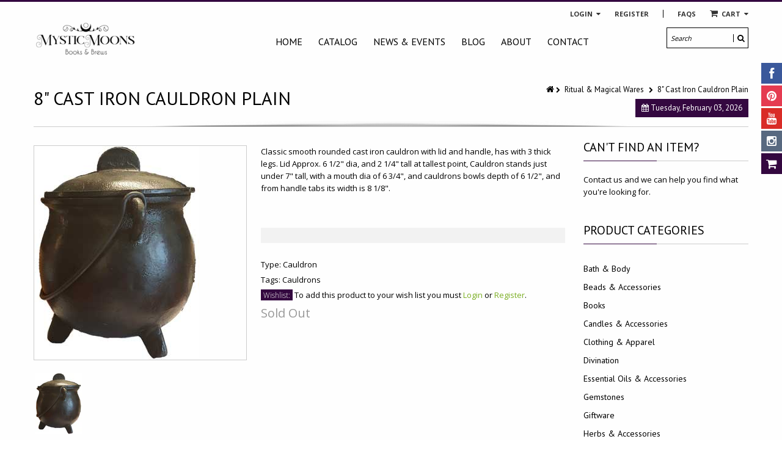

--- FILE ---
content_type: text/html; charset=utf-8
request_url: https://www.mysticmoons.ca/products/8-cast-iron-cauldron-plain
body_size: 22174
content:
<!doctype html>
<!--[if IE 8 ]>    <html lang="en" class="no-js ie8"> <![endif]-->
<!--[if (lt IE 8) ]>    <html lang="en" class="no-js ie7"> <![endif]-->
<!--[if (gt IE 9)|!(IE)]><!--> <html lang="en" class="no-js"> <!--<![endif]-->
<head>
  
  <link rel="shortcut icon" href="//www.mysticmoons.ca/cdn/shop/t/2/assets/favicon.png?v=56417227530490220431483374523" type="image/x-icon" />
  
  
  
  <link rel="apple-touch-icon-precomposed" href="//www.mysticmoons.ca/cdn/shop/t/2/assets/iphone_icon.png?v=20318053352968487701483374723" />
  
  
  
  <link rel="apple-touch-icon-precomposed" sizes="114x114" href="//www.mysticmoons.ca/cdn/shop/t/2/assets/iphone_icon_retina.png?v=114836350498128216841483374723" />
  
  
  
  <link rel="apple-touch-icon-precomposed" sizes="72x72" href="//www.mysticmoons.ca/cdn/shop/t/2/assets/ipad_icon.png?v=26132271041326003991483374734" />
  
  
  
  <link rel="apple-touch-icon-precomposed" sizes="144x144" href="//www.mysticmoons.ca/cdn/shop/t/2/assets/ipad_icon_retina.png?v=69620451347615294031483374536" />
  
  
  <meta charset="UTF-8">
  <meta http-equiv="Content-Type" content="text/html; charset=utf-8">
  <meta name="viewport" content="width=device-width, initial-scale=1, minimum-scale=1, maximum-scale=1" />
  <link rel="canonical" href="https://www.mysticmoons.ca/products/8-cast-iron-cauldron-plain" />
  
  
  <meta name="description" content="Classic smooth rounded cast iron cauldron with lid and handle, has with 3 thick legs. Lid Approx. 6 1/2&quot; dia, and 2 1/4&quot; tall at tallest point, Cauldron stands just under 7&quot; tall, with a mouth dia of 6 3/4&quot;, and cauldrons bowls depth of 6 1/2&quot;, and from handle tabs its width is 8 1/8&quot;.  " />
  
  
  
  <title>8&quot; Cast Iron Cauldron Plain | Mystic Moons Books &amp; Brews</title>
  
  
  


  <meta property="og:url" content="https://www.mysticmoons.ca/products/8-cast-iron-cauldron-plain" />
  <meta property="og:title" content="8" Cast Iron Cauldron Plain" />
  <meta property="og:description" content="Classic smooth rounded cast iron cauldron with lid and handle, has with 3 thick legs. Lid Approx. 6 1/2&quot; dia, and 2 1/4&quot; tall at tallest point, Cauldron stands just under 7&quot; tall, with a mouth dia of 6 3/4&quot;, and cauldrons bowls depth of 6 1/2&quot;, and from handle tabs its width is 8 1/8&quot;.
 " />
  <meta property="og:image" content="//www.mysticmoons.ca/cdn/shop/products/ICBR88_medium.jpg?v=1562073557" />

  
   
  <link href='//fonts.googleapis.com/css?family=PT+Sans:300,400,700' rel='stylesheet' type='text/css'>
  
  
   
  <link href='//fonts.googleapis.com/css?family=Open+Sans:300,400,700' rel='stylesheet' type='text/css'>
  
  
  <!--[if IE 8 ]> <link href="//www.mysticmoons.ca/cdn/shop/t/2/assets/ie8.css?v=34241606194775417601453828577" rel="stylesheet" type="text/css" media="all" /> <![endif]-->
  
  <link href="//netdna.bootstrapcdn.com/font-awesome/3.2.1/css/font-awesome.min.css" rel="stylesheet" type="text/css" media="all" />
  
  <link href="//www.mysticmoons.ca/cdn/shop/t/2/assets/animate.min.css?v=26015726645408109341453828568" rel="stylesheet" type="text/css" media="all" />
  <link href="//www.mysticmoons.ca/cdn/shop/t/2/assets/kumi.plugins.css?v=98865602708626455071453828578" rel="stylesheet" type="text/css" media="all" />
  
  
  
  
  <link href="//www.mysticmoons.ca/cdn/shop/t/2/assets/jquery.owl.carousel.css?v=69644300286573229081674755416" rel="stylesheet" type="text/css" media="all" />
  <link href="//www.mysticmoons.ca/cdn/shop/t/2/assets/jquery.fancybox.css?v=137390351442020403991674755417" rel="stylesheet" type="text/css" media="all" />
  <link href="//www.mysticmoons.ca/cdn/shop/t/2/assets/jquery.fancybox-buttons.css?v=61589404403822016811674755416" rel="stylesheet" type="text/css" media="all" />

  <link href="//www.mysticmoons.ca/cdn/shop/t/2/assets/bootstrap.min.css?v=142213545305940173101453828577" rel="stylesheet" type="text/css" media="all" />
  <link href="//www.mysticmoons.ca/cdn/shop/t/2/assets/bootstrap-modal.css?v=68688658048210704821453828569" rel="stylesheet" type="text/css" media="all" />
  <link href="//www.mysticmoons.ca/cdn/shop/t/2/assets/bootstrap-switch.css?v=44898043042204622141453828569" rel="stylesheet" type="text/css" media="all" />
  
  <link href="//www.mysticmoons.ca/cdn/shop/t/2/assets/kumi.global.css?v=13989896640855869171628615106" rel="stylesheet" type="text/css" media="all" />
  <link href="//www.mysticmoons.ca/cdn/shop/t/2/assets/kumi.style.scss.css?v=35272375096718593861674755417" rel="stylesheet" type="text/css" media="all" />
  <link href="//www.mysticmoons.ca/cdn/shop/t/2/assets/kumi.media.css?v=178626425312373926931628611468" rel="stylesheet" type="text/css" media="all" />
  
  

  
  
  <script src="//www.mysticmoons.ca/cdn/shop/t/2/assets/jquery-1.8.2.min.js?v=16839718699480930611453828570" type="text/javascript"></script>
  <script src="//www.mysticmoons.ca/cdn/shop/t/2/assets/jquery.easing.1.3.js?v=87267849610611941221453828571" type="text/javascript"></script>
  
  <script src="//www.mysticmoons.ca/cdn/shop/t/2/assets/TweenMax.min.js?v=90624384621789474361453828575" type="text/javascript"></script>
  <script src="//www.mysticmoons.ca/cdn/shop/t/2/assets/kumi.animation.js?v=140107879276876137171453828573" type="text/javascript"></script>
  
  
  
  
  
  <script src="//www.mysticmoons.ca/cdn/shop/t/2/assets/bootstrap.min.js?v=65104011308103364271453828569" type="text/javascript"></script>
  <script src="//www.mysticmoons.ca/cdn/shop/t/2/assets/bootstrap-modal.js?v=12510494864028014301453828569" type="text/javascript"></script>
  <script src="//www.mysticmoons.ca/cdn/shop/t/2/assets/bootstrap-modalmanager.js?v=22736093669414834121453828569" type="text/javascript"></script>
  <script src="//www.mysticmoons.ca/cdn/shop/t/2/assets/bootstrap-switch.js?v=76735132754683128491453828569" type="text/javascript"></script>
  
  <script src="//www.mysticmoons.ca/cdn/shop/t/2/assets/modernizr.js?v=136554011001666959481453828573" type="text/javascript"></script>
  <script src="//www.mysticmoons.ca/cdn/shop/t/2/assets/kumi.plugins.js?v=117411142403871221381453828578" type="text/javascript"></script>
  
  
  
  
    
      <script src="//www.mysticmoons.ca/cdn/shop/t/2/assets/jquery.elevatezoom.min.js?v=34327592206210794491453828571" type="text/javascript"></script>
    
  
  
  <script src="//www.mysticmoons.ca/cdn/shop/t/2/assets/jquery.appear.js?v=62110238356961602371453828570" type="text/javascript"></script>
  
  <script src="//www.mysticmoons.ca/cdn/shop/t/2/assets/jquery.smoothscroll.js?v=111037732245179092881453828573" type="text/javascript"></script>
  
  <script src="//www.mysticmoons.ca/cdn/shop/t/2/assets/jquery.imagesloaded.min.js?v=87590947715040177931453828572" type="text/javascript"></script>
  <script src="//www.mysticmoons.ca/cdn/shop/t/2/assets/jquery.hoverIntent.min.js?v=29175521564566609461453828572" type="text/javascript"></script>
  <script src="//www.mysticmoons.ca/cdn/shop/t/2/assets/jquery.owl.carousel.min.js?v=128556551344874541741453828572" type="text/javascript"></script>
  <script src="//www.mysticmoons.ca/cdn/shop/t/2/assets/jquery.fancybox.pack.js?v=98388074616830255951453828572" type="text/javascript"></script>
  <script src="//www.mysticmoons.ca/cdn/shop/t/2/assets/jquery.fancybox-buttons.js?v=55176213373343787281453828572" type="text/javascript"></script>
  
  <script src="//www.mysticmoons.ca/cdn/shop/t/2/assets/jquery.plugin.min.js?v=84380773999872536741453828572" type="text/javascript"></script>
  <script src="//www.mysticmoons.ca/cdn/shop/t/2/assets/jquery.countdown.min.js?v=11523271478596468241453828571" type="text/javascript"></script>
  
  
  	<script src="//www.mysticmoons.ca/cdn/shop/t/2/assets/notify.min.js?v=164200119215704402431453828574" type="text/javascript"></script>
  
  
  <script src="//www.mysticmoons.ca/cdn/shop/t/2/assets/kumi.global.js?v=92376697888702936951453828578" type="text/javascript"></script>
  <script src="//www.mysticmoons.ca/cdn/shopifycloud/storefront/assets/themes_support/api.jquery-7ab1a3a4.js" type="text/javascript"></script>
  <script type="text/javascript">
  Shopify.updateCartInfo = function(cart, cart_summary_id, cart_count_id) {
    if ((typeof cart_summary_id) === 'string') {
      var cart_summary = jQuery('#' + cart_summary_id);
      if (cart_summary.length) {
        // Start from scratch.
        cart_summary.empty();
        // Pull it all out.
        
        jQuery.each(cart, function(key, value) {
          if (key === 'items') {
            
            if (value.length) {
              jQuery('<div class="items control-container"></div>').appendTo(cart_summary);
              var table = jQuery('#' + cart_summary_id + ' div.items');
              
              jQuery.each(value, function(i, item) {
                jQuery('<div class="row-fluid control-group"><div class="span4 cart-left"><a class="cart-close" title="Remove" href="javascript:;" onclick="Shopify.removeItem(' + item.variant_id + ')"><i class="icon-remove-circle"></i></a><a class="cart-image" href="' + item.url + '"><img src="' + Shopify.resizeImage(item.image, 'small') + '" alt="" title=""/></a></div><div class="span8 text-left cart-right"><div class="cart-title uppercase"><a href="' + item.url + '"><h4>' + item.title + '</h4></a></div><div class="cart-prices"><strong>' + Shopify.formatMoney(item.price, "${{amount}}") + '</strong> x ' + item.quantity + '</div></div></div>').appendTo(table);
              });
              
              jQuery('<div class="actions control-container"></div>').appendTo(cart_summary);
              var action = jQuery('#' + cart_summary_id + ' div.actions');
              jQuery('<div class="row-fluid"><div class="span4"><span class="uppercase">Total</span></div><div class="span8 text-left"><strong>' + Shopify.formatMoney(cart.total_price, "${{amount}}") + '</strong></div></div>').appendTo(action);
              jQuery('<div class="last text-left"><a class="btn btn-1" href="/checkout">Checkout</a><a class="btn btn-2" href="/cart">View Cart</button></div>').appendTo(action);
            }
            else {
              jQuery('<div class="row-fluid text-center empty"><em>Your shopping cart is empty. Check out our <a href="/collections/all">catalog</a> to see what\'s available.</em></div>').appendTo(cart_summary);
            }
          }
        });
      }
    }
    // Update cart count.
    if ($('#social-cart-num').length) {
      $('#social-cart-num').html(cart.item_count);
    }
    
    /* Update cart info */
    updateCartDesc(cart);
  };
  
  
  // Update Cart
  Shopify.onCartUpdate = function(cart) {
    Shopify.updateCartInfo(cart, 'cart-info', 'shopping-cart');
  };
  
  
  // Remove item
  Shopify.removeItem = function(variant_id, callback) {
    
    /* Show loading in Cart info */
    $('#umbrella .cart-loading').removeClass('hide');
    
    var params = {
      type: 'POST',
      url: '/cart/change.js',
      data:  'quantity=0&id='+variant_id,
      dataType: 'json',
      success: function(cart) { 
      if ((typeof callback) === 'function') {
      callback(cart);
    }
    else {
      Shopify.onCartUpdate(cart);
    }
  },
    error: function(XMLHttpRequest, textStatus) {
      Shopify.onError(XMLHttpRequest, textStatus);
    }
  };
  jQuery.ajax(params);
  };
  
  function updateCartDesc(data){
    var $cartNumberText = $('#umbrella .number');
    
    switch(data.item_count){
      case 0:
        $cartNumberText.text('0');
        break;
      case 1:
        $cartNumberText.text('1');
        break;
      default:
        $cartNumberText.text(data.item_count);
        break;
    }
    
    
    
     /* Hide loading in Cart info */
     $('#umbrella .cart-loading').addClass('hide');
     }
     
     $(window).load(function() {
       // Let's get the cart and show what's in it in the cart box.	
       Shopify.getCart(function(cart) {
         
         Shopify.updateCartInfo(cart, 'cart-info');		
       });
     });
     
     /* customer address helper */
     Shopify.CustomerAddress = {
       toggleForm: function(id) {
         var editEl = document.getElementById('edit_address_'+id);
         var toolEl = document.getElementById('tool_address_'+id);      
         editEl.style.display = editEl.style.display == 'none' ? '' : 'none';
         return false;    
       },
       
       toggleNewForm: function() {
         var el = document.getElementById('add_address');
         el.style.display = el.style.display == 'none' ? '' : 'none';
         return false;
       },
       
       destroy: function(id, confirm_msg) {
         if (confirm(confirm_msg || "Are you sure you wish to delete this address?")) {
           Shopify.postLink('/account/addresses/'+id, {'parameters': {'_method': 'delete'}});
         }      
       }
     }
     
</script>
  
  <script src="//www.mysticmoons.ca/cdn/shop/t/2/assets/kumi.script.js?v=26053656988180412811674755416" type="text/javascript"></script>
  
  <script>window.performance && window.performance.mark && window.performance.mark('shopify.content_for_header.start');</script><meta id="shopify-digital-wallet" name="shopify-digital-wallet" content="/11407958/digital_wallets/dialog">
<meta name="shopify-checkout-api-token" content="cd2e669aa6b7a0a83caf88d368edd999">
<meta id="in-context-paypal-metadata" data-shop-id="11407958" data-venmo-supported="false" data-environment="production" data-locale="en_US" data-paypal-v4="true" data-currency="CAD">
<link rel="alternate" type="application/json+oembed" href="https://www.mysticmoons.ca/products/8-cast-iron-cauldron-plain.oembed">
<script async="async" src="/checkouts/internal/preloads.js?locale=en-CA"></script>
<script id="shopify-features" type="application/json">{"accessToken":"cd2e669aa6b7a0a83caf88d368edd999","betas":["rich-media-storefront-analytics"],"domain":"www.mysticmoons.ca","predictiveSearch":true,"shopId":11407958,"locale":"en"}</script>
<script>var Shopify = Shopify || {};
Shopify.shop = "mystic-moons.myshopify.com";
Shopify.locale = "en";
Shopify.currency = {"active":"CAD","rate":"1.0"};
Shopify.country = "CA";
Shopify.theme = {"name":"kumi-quickshop-v1-3-6","id":90693383,"schema_name":null,"schema_version":null,"theme_store_id":null,"role":"main"};
Shopify.theme.handle = "null";
Shopify.theme.style = {"id":null,"handle":null};
Shopify.cdnHost = "www.mysticmoons.ca/cdn";
Shopify.routes = Shopify.routes || {};
Shopify.routes.root = "/";</script>
<script type="module">!function(o){(o.Shopify=o.Shopify||{}).modules=!0}(window);</script>
<script>!function(o){function n(){var o=[];function n(){o.push(Array.prototype.slice.apply(arguments))}return n.q=o,n}var t=o.Shopify=o.Shopify||{};t.loadFeatures=n(),t.autoloadFeatures=n()}(window);</script>
<script id="shop-js-analytics" type="application/json">{"pageType":"product"}</script>
<script defer="defer" async type="module" src="//www.mysticmoons.ca/cdn/shopifycloud/shop-js/modules/v2/client.init-shop-cart-sync_BN7fPSNr.en.esm.js"></script>
<script defer="defer" async type="module" src="//www.mysticmoons.ca/cdn/shopifycloud/shop-js/modules/v2/chunk.common_Cbph3Kss.esm.js"></script>
<script defer="defer" async type="module" src="//www.mysticmoons.ca/cdn/shopifycloud/shop-js/modules/v2/chunk.modal_DKumMAJ1.esm.js"></script>
<script type="module">
  await import("//www.mysticmoons.ca/cdn/shopifycloud/shop-js/modules/v2/client.init-shop-cart-sync_BN7fPSNr.en.esm.js");
await import("//www.mysticmoons.ca/cdn/shopifycloud/shop-js/modules/v2/chunk.common_Cbph3Kss.esm.js");
await import("//www.mysticmoons.ca/cdn/shopifycloud/shop-js/modules/v2/chunk.modal_DKumMAJ1.esm.js");

  window.Shopify.SignInWithShop?.initShopCartSync?.({"fedCMEnabled":true,"windoidEnabled":true});

</script>
<script id="__st">var __st={"a":11407958,"offset":-14400,"reqid":"9c46ae3f-3c2c-4532-a236-1bf0dcbcdd93-1770122436","pageurl":"www.mysticmoons.ca\/products\/8-cast-iron-cauldron-plain","u":"861148c5cb2d","p":"product","rtyp":"product","rid":2201752666208};</script>
<script>window.ShopifyPaypalV4VisibilityTracking = true;</script>
<script id="captcha-bootstrap">!function(){'use strict';const t='contact',e='account',n='new_comment',o=[[t,t],['blogs',n],['comments',n],[t,'customer']],c=[[e,'customer_login'],[e,'guest_login'],[e,'recover_customer_password'],[e,'create_customer']],r=t=>t.map((([t,e])=>`form[action*='/${t}']:not([data-nocaptcha='true']) input[name='form_type'][value='${e}']`)).join(','),a=t=>()=>t?[...document.querySelectorAll(t)].map((t=>t.form)):[];function s(){const t=[...o],e=r(t);return a(e)}const i='password',u='form_key',d=['recaptcha-v3-token','g-recaptcha-response','h-captcha-response',i],f=()=>{try{return window.sessionStorage}catch{return}},m='__shopify_v',_=t=>t.elements[u];function p(t,e,n=!1){try{const o=window.sessionStorage,c=JSON.parse(o.getItem(e)),{data:r}=function(t){const{data:e,action:n}=t;return t[m]||n?{data:e,action:n}:{data:t,action:n}}(c);for(const[e,n]of Object.entries(r))t.elements[e]&&(t.elements[e].value=n);n&&o.removeItem(e)}catch(o){console.error('form repopulation failed',{error:o})}}const l='form_type',E='cptcha';function T(t){t.dataset[E]=!0}const w=window,h=w.document,L='Shopify',v='ce_forms',y='captcha';let A=!1;((t,e)=>{const n=(g='f06e6c50-85a8-45c8-87d0-21a2b65856fe',I='https://cdn.shopify.com/shopifycloud/storefront-forms-hcaptcha/ce_storefront_forms_captcha_hcaptcha.v1.5.2.iife.js',D={infoText:'Protected by hCaptcha',privacyText:'Privacy',termsText:'Terms'},(t,e,n)=>{const o=w[L][v],c=o.bindForm;if(c)return c(t,g,e,D).then(n);var r;o.q.push([[t,g,e,D],n]),r=I,A||(h.body.append(Object.assign(h.createElement('script'),{id:'captcha-provider',async:!0,src:r})),A=!0)});var g,I,D;w[L]=w[L]||{},w[L][v]=w[L][v]||{},w[L][v].q=[],w[L][y]=w[L][y]||{},w[L][y].protect=function(t,e){n(t,void 0,e),T(t)},Object.freeze(w[L][y]),function(t,e,n,w,h,L){const[v,y,A,g]=function(t,e,n){const i=e?o:[],u=t?c:[],d=[...i,...u],f=r(d),m=r(i),_=r(d.filter((([t,e])=>n.includes(e))));return[a(f),a(m),a(_),s()]}(w,h,L),I=t=>{const e=t.target;return e instanceof HTMLFormElement?e:e&&e.form},D=t=>v().includes(t);t.addEventListener('submit',(t=>{const e=I(t);if(!e)return;const n=D(e)&&!e.dataset.hcaptchaBound&&!e.dataset.recaptchaBound,o=_(e),c=g().includes(e)&&(!o||!o.value);(n||c)&&t.preventDefault(),c&&!n&&(function(t){try{if(!f())return;!function(t){const e=f();if(!e)return;const n=_(t);if(!n)return;const o=n.value;o&&e.removeItem(o)}(t);const e=Array.from(Array(32),(()=>Math.random().toString(36)[2])).join('');!function(t,e){_(t)||t.append(Object.assign(document.createElement('input'),{type:'hidden',name:u})),t.elements[u].value=e}(t,e),function(t,e){const n=f();if(!n)return;const o=[...t.querySelectorAll(`input[type='${i}']`)].map((({name:t})=>t)),c=[...d,...o],r={};for(const[a,s]of new FormData(t).entries())c.includes(a)||(r[a]=s);n.setItem(e,JSON.stringify({[m]:1,action:t.action,data:r}))}(t,e)}catch(e){console.error('failed to persist form',e)}}(e),e.submit())}));const S=(t,e)=>{t&&!t.dataset[E]&&(n(t,e.some((e=>e===t))),T(t))};for(const o of['focusin','change'])t.addEventListener(o,(t=>{const e=I(t);D(e)&&S(e,y())}));const B=e.get('form_key'),M=e.get(l),P=B&&M;t.addEventListener('DOMContentLoaded',(()=>{const t=y();if(P)for(const e of t)e.elements[l].value===M&&p(e,B);[...new Set([...A(),...v().filter((t=>'true'===t.dataset.shopifyCaptcha))])].forEach((e=>S(e,t)))}))}(h,new URLSearchParams(w.location.search),n,t,e,['guest_login'])})(!0,!0)}();</script>
<script integrity="sha256-4kQ18oKyAcykRKYeNunJcIwy7WH5gtpwJnB7kiuLZ1E=" data-source-attribution="shopify.loadfeatures" defer="defer" src="//www.mysticmoons.ca/cdn/shopifycloud/storefront/assets/storefront/load_feature-a0a9edcb.js" crossorigin="anonymous"></script>
<script data-source-attribution="shopify.dynamic_checkout.dynamic.init">var Shopify=Shopify||{};Shopify.PaymentButton=Shopify.PaymentButton||{isStorefrontPortableWallets:!0,init:function(){window.Shopify.PaymentButton.init=function(){};var t=document.createElement("script");t.src="https://www.mysticmoons.ca/cdn/shopifycloud/portable-wallets/latest/portable-wallets.en.js",t.type="module",document.head.appendChild(t)}};
</script>
<script data-source-attribution="shopify.dynamic_checkout.buyer_consent">
  function portableWalletsHideBuyerConsent(e){var t=document.getElementById("shopify-buyer-consent"),n=document.getElementById("shopify-subscription-policy-button");t&&n&&(t.classList.add("hidden"),t.setAttribute("aria-hidden","true"),n.removeEventListener("click",e))}function portableWalletsShowBuyerConsent(e){var t=document.getElementById("shopify-buyer-consent"),n=document.getElementById("shopify-subscription-policy-button");t&&n&&(t.classList.remove("hidden"),t.removeAttribute("aria-hidden"),n.addEventListener("click",e))}window.Shopify?.PaymentButton&&(window.Shopify.PaymentButton.hideBuyerConsent=portableWalletsHideBuyerConsent,window.Shopify.PaymentButton.showBuyerConsent=portableWalletsShowBuyerConsent);
</script>
<script data-source-attribution="shopify.dynamic_checkout.cart.bootstrap">document.addEventListener("DOMContentLoaded",(function(){function t(){return document.querySelector("shopify-accelerated-checkout-cart, shopify-accelerated-checkout")}if(t())Shopify.PaymentButton.init();else{new MutationObserver((function(e,n){t()&&(Shopify.PaymentButton.init(),n.disconnect())})).observe(document.body,{childList:!0,subtree:!0})}}));
</script>
<link id="shopify-accelerated-checkout-styles" rel="stylesheet" media="screen" href="https://www.mysticmoons.ca/cdn/shopifycloud/portable-wallets/latest/accelerated-checkout-backwards-compat.css" crossorigin="anonymous">
<style id="shopify-accelerated-checkout-cart">
        #shopify-buyer-consent {
  margin-top: 1em;
  display: inline-block;
  width: 100%;
}

#shopify-buyer-consent.hidden {
  display: none;
}

#shopify-subscription-policy-button {
  background: none;
  border: none;
  padding: 0;
  text-decoration: underline;
  font-size: inherit;
  cursor: pointer;
}

#shopify-subscription-policy-button::before {
  box-shadow: none;
}

      </style>

<script>window.performance && window.performance.mark && window.performance.mark('shopify.content_for_header.end');</script>
  
<link href="https://monorail-edge.shopifysvc.com" rel="dns-prefetch">
<script>(function(){if ("sendBeacon" in navigator && "performance" in window) {try {var session_token_from_headers = performance.getEntriesByType('navigation')[0].serverTiming.find(x => x.name == '_s').description;} catch {var session_token_from_headers = undefined;}var session_cookie_matches = document.cookie.match(/_shopify_s=([^;]*)/);var session_token_from_cookie = session_cookie_matches && session_cookie_matches.length === 2 ? session_cookie_matches[1] : "";var session_token = session_token_from_headers || session_token_from_cookie || "";function handle_abandonment_event(e) {var entries = performance.getEntries().filter(function(entry) {return /monorail-edge.shopifysvc.com/.test(entry.name);});if (!window.abandonment_tracked && entries.length === 0) {window.abandonment_tracked = true;var currentMs = Date.now();var navigation_start = performance.timing.navigationStart;var payload = {shop_id: 11407958,url: window.location.href,navigation_start,duration: currentMs - navigation_start,session_token,page_type: "product"};window.navigator.sendBeacon("https://monorail-edge.shopifysvc.com/v1/produce", JSON.stringify({schema_id: "online_store_buyer_site_abandonment/1.1",payload: payload,metadata: {event_created_at_ms: currentMs,event_sent_at_ms: currentMs}}));}}window.addEventListener('pagehide', handle_abandonment_event);}}());</script>
<script id="web-pixels-manager-setup">(function e(e,d,r,n,o){if(void 0===o&&(o={}),!Boolean(null===(a=null===(i=window.Shopify)||void 0===i?void 0:i.analytics)||void 0===a?void 0:a.replayQueue)){var i,a;window.Shopify=window.Shopify||{};var t=window.Shopify;t.analytics=t.analytics||{};var s=t.analytics;s.replayQueue=[],s.publish=function(e,d,r){return s.replayQueue.push([e,d,r]),!0};try{self.performance.mark("wpm:start")}catch(e){}var l=function(){var e={modern:/Edge?\/(1{2}[4-9]|1[2-9]\d|[2-9]\d{2}|\d{4,})\.\d+(\.\d+|)|Firefox\/(1{2}[4-9]|1[2-9]\d|[2-9]\d{2}|\d{4,})\.\d+(\.\d+|)|Chrom(ium|e)\/(9{2}|\d{3,})\.\d+(\.\d+|)|(Maci|X1{2}).+ Version\/(15\.\d+|(1[6-9]|[2-9]\d|\d{3,})\.\d+)([,.]\d+|)( \(\w+\)|)( Mobile\/\w+|) Safari\/|Chrome.+OPR\/(9{2}|\d{3,})\.\d+\.\d+|(CPU[ +]OS|iPhone[ +]OS|CPU[ +]iPhone|CPU IPhone OS|CPU iPad OS)[ +]+(15[._]\d+|(1[6-9]|[2-9]\d|\d{3,})[._]\d+)([._]\d+|)|Android:?[ /-](13[3-9]|1[4-9]\d|[2-9]\d{2}|\d{4,})(\.\d+|)(\.\d+|)|Android.+Firefox\/(13[5-9]|1[4-9]\d|[2-9]\d{2}|\d{4,})\.\d+(\.\d+|)|Android.+Chrom(ium|e)\/(13[3-9]|1[4-9]\d|[2-9]\d{2}|\d{4,})\.\d+(\.\d+|)|SamsungBrowser\/([2-9]\d|\d{3,})\.\d+/,legacy:/Edge?\/(1[6-9]|[2-9]\d|\d{3,})\.\d+(\.\d+|)|Firefox\/(5[4-9]|[6-9]\d|\d{3,})\.\d+(\.\d+|)|Chrom(ium|e)\/(5[1-9]|[6-9]\d|\d{3,})\.\d+(\.\d+|)([\d.]+$|.*Safari\/(?![\d.]+ Edge\/[\d.]+$))|(Maci|X1{2}).+ Version\/(10\.\d+|(1[1-9]|[2-9]\d|\d{3,})\.\d+)([,.]\d+|)( \(\w+\)|)( Mobile\/\w+|) Safari\/|Chrome.+OPR\/(3[89]|[4-9]\d|\d{3,})\.\d+\.\d+|(CPU[ +]OS|iPhone[ +]OS|CPU[ +]iPhone|CPU IPhone OS|CPU iPad OS)[ +]+(10[._]\d+|(1[1-9]|[2-9]\d|\d{3,})[._]\d+)([._]\d+|)|Android:?[ /-](13[3-9]|1[4-9]\d|[2-9]\d{2}|\d{4,})(\.\d+|)(\.\d+|)|Mobile Safari.+OPR\/([89]\d|\d{3,})\.\d+\.\d+|Android.+Firefox\/(13[5-9]|1[4-9]\d|[2-9]\d{2}|\d{4,})\.\d+(\.\d+|)|Android.+Chrom(ium|e)\/(13[3-9]|1[4-9]\d|[2-9]\d{2}|\d{4,})\.\d+(\.\d+|)|Android.+(UC? ?Browser|UCWEB|U3)[ /]?(15\.([5-9]|\d{2,})|(1[6-9]|[2-9]\d|\d{3,})\.\d+)\.\d+|SamsungBrowser\/(5\.\d+|([6-9]|\d{2,})\.\d+)|Android.+MQ{2}Browser\/(14(\.(9|\d{2,})|)|(1[5-9]|[2-9]\d|\d{3,})(\.\d+|))(\.\d+|)|K[Aa][Ii]OS\/(3\.\d+|([4-9]|\d{2,})\.\d+)(\.\d+|)/},d=e.modern,r=e.legacy,n=navigator.userAgent;return n.match(d)?"modern":n.match(r)?"legacy":"unknown"}(),u="modern"===l?"modern":"legacy",c=(null!=n?n:{modern:"",legacy:""})[u],f=function(e){return[e.baseUrl,"/wpm","/b",e.hashVersion,"modern"===e.buildTarget?"m":"l",".js"].join("")}({baseUrl:d,hashVersion:r,buildTarget:u}),m=function(e){var d=e.version,r=e.bundleTarget,n=e.surface,o=e.pageUrl,i=e.monorailEndpoint;return{emit:function(e){var a=e.status,t=e.errorMsg,s=(new Date).getTime(),l=JSON.stringify({metadata:{event_sent_at_ms:s},events:[{schema_id:"web_pixels_manager_load/3.1",payload:{version:d,bundle_target:r,page_url:o,status:a,surface:n,error_msg:t},metadata:{event_created_at_ms:s}}]});if(!i)return console&&console.warn&&console.warn("[Web Pixels Manager] No Monorail endpoint provided, skipping logging."),!1;try{return self.navigator.sendBeacon.bind(self.navigator)(i,l)}catch(e){}var u=new XMLHttpRequest;try{return u.open("POST",i,!0),u.setRequestHeader("Content-Type","text/plain"),u.send(l),!0}catch(e){return console&&console.warn&&console.warn("[Web Pixels Manager] Got an unhandled error while logging to Monorail."),!1}}}}({version:r,bundleTarget:l,surface:e.surface,pageUrl:self.location.href,monorailEndpoint:e.monorailEndpoint});try{o.browserTarget=l,function(e){var d=e.src,r=e.async,n=void 0===r||r,o=e.onload,i=e.onerror,a=e.sri,t=e.scriptDataAttributes,s=void 0===t?{}:t,l=document.createElement("script"),u=document.querySelector("head"),c=document.querySelector("body");if(l.async=n,l.src=d,a&&(l.integrity=a,l.crossOrigin="anonymous"),s)for(var f in s)if(Object.prototype.hasOwnProperty.call(s,f))try{l.dataset[f]=s[f]}catch(e){}if(o&&l.addEventListener("load",o),i&&l.addEventListener("error",i),u)u.appendChild(l);else{if(!c)throw new Error("Did not find a head or body element to append the script");c.appendChild(l)}}({src:f,async:!0,onload:function(){if(!function(){var e,d;return Boolean(null===(d=null===(e=window.Shopify)||void 0===e?void 0:e.analytics)||void 0===d?void 0:d.initialized)}()){var d=window.webPixelsManager.init(e)||void 0;if(d){var r=window.Shopify.analytics;r.replayQueue.forEach((function(e){var r=e[0],n=e[1],o=e[2];d.publishCustomEvent(r,n,o)})),r.replayQueue=[],r.publish=d.publishCustomEvent,r.visitor=d.visitor,r.initialized=!0}}},onerror:function(){return m.emit({status:"failed",errorMsg:"".concat(f," has failed to load")})},sri:function(e){var d=/^sha384-[A-Za-z0-9+/=]+$/;return"string"==typeof e&&d.test(e)}(c)?c:"",scriptDataAttributes:o}),m.emit({status:"loading"})}catch(e){m.emit({status:"failed",errorMsg:(null==e?void 0:e.message)||"Unknown error"})}}})({shopId: 11407958,storefrontBaseUrl: "https://www.mysticmoons.ca",extensionsBaseUrl: "https://extensions.shopifycdn.com/cdn/shopifycloud/web-pixels-manager",monorailEndpoint: "https://monorail-edge.shopifysvc.com/unstable/produce_batch",surface: "storefront-renderer",enabledBetaFlags: ["2dca8a86"],webPixelsConfigList: [{"id":"71467247","eventPayloadVersion":"v1","runtimeContext":"LAX","scriptVersion":"1","type":"CUSTOM","privacyPurposes":["MARKETING"],"name":"Meta pixel (migrated)"},{"id":"89293039","eventPayloadVersion":"v1","runtimeContext":"LAX","scriptVersion":"1","type":"CUSTOM","privacyPurposes":["ANALYTICS"],"name":"Google Analytics tag (migrated)"},{"id":"shopify-app-pixel","configuration":"{}","eventPayloadVersion":"v1","runtimeContext":"STRICT","scriptVersion":"0450","apiClientId":"shopify-pixel","type":"APP","privacyPurposes":["ANALYTICS","MARKETING"]},{"id":"shopify-custom-pixel","eventPayloadVersion":"v1","runtimeContext":"LAX","scriptVersion":"0450","apiClientId":"shopify-pixel","type":"CUSTOM","privacyPurposes":["ANALYTICS","MARKETING"]}],isMerchantRequest: false,initData: {"shop":{"name":"Mystic Moons Books \u0026 Brews","paymentSettings":{"currencyCode":"CAD"},"myshopifyDomain":"mystic-moons.myshopify.com","countryCode":"CA","storefrontUrl":"https:\/\/www.mysticmoons.ca"},"customer":null,"cart":null,"checkout":null,"productVariants":[{"price":{"amount":195.0,"currencyCode":"CAD"},"product":{"title":"8\" Cast Iron Cauldron Plain","vendor":"New Age Incense","id":"2201752666208","untranslatedTitle":"8\" Cast Iron Cauldron Plain","url":"\/products\/8-cast-iron-cauldron-plain","type":"Cauldron"},"id":"19741516365920","image":{"src":"\/\/www.mysticmoons.ca\/cdn\/shop\/products\/ICBR88.jpg?v=1562073557"},"sku":"6645","title":"Default Title","untranslatedTitle":"Default Title"}],"purchasingCompany":null},},"https://www.mysticmoons.ca/cdn","3918e4e0wbf3ac3cepc5707306mb02b36c6",{"modern":"","legacy":""},{"shopId":"11407958","storefrontBaseUrl":"https:\/\/www.mysticmoons.ca","extensionBaseUrl":"https:\/\/extensions.shopifycdn.com\/cdn\/shopifycloud\/web-pixels-manager","surface":"storefront-renderer","enabledBetaFlags":"[\"2dca8a86\"]","isMerchantRequest":"false","hashVersion":"3918e4e0wbf3ac3cepc5707306mb02b36c6","publish":"custom","events":"[[\"page_viewed\",{}],[\"product_viewed\",{\"productVariant\":{\"price\":{\"amount\":195.0,\"currencyCode\":\"CAD\"},\"product\":{\"title\":\"8\\\" Cast Iron Cauldron Plain\",\"vendor\":\"New Age Incense\",\"id\":\"2201752666208\",\"untranslatedTitle\":\"8\\\" Cast Iron Cauldron Plain\",\"url\":\"\/products\/8-cast-iron-cauldron-plain\",\"type\":\"Cauldron\"},\"id\":\"19741516365920\",\"image\":{\"src\":\"\/\/www.mysticmoons.ca\/cdn\/shop\/products\/ICBR88.jpg?v=1562073557\"},\"sku\":\"6645\",\"title\":\"Default Title\",\"untranslatedTitle\":\"Default Title\"}}]]"});</script><script>
  window.ShopifyAnalytics = window.ShopifyAnalytics || {};
  window.ShopifyAnalytics.meta = window.ShopifyAnalytics.meta || {};
  window.ShopifyAnalytics.meta.currency = 'CAD';
  var meta = {"product":{"id":2201752666208,"gid":"gid:\/\/shopify\/Product\/2201752666208","vendor":"New Age Incense","type":"Cauldron","handle":"8-cast-iron-cauldron-plain","variants":[{"id":19741516365920,"price":19500,"name":"8\" Cast Iron Cauldron Plain","public_title":null,"sku":"6645"}],"remote":false},"page":{"pageType":"product","resourceType":"product","resourceId":2201752666208,"requestId":"9c46ae3f-3c2c-4532-a236-1bf0dcbcdd93-1770122436"}};
  for (var attr in meta) {
    window.ShopifyAnalytics.meta[attr] = meta[attr];
  }
</script>
<script class="analytics">
  (function () {
    var customDocumentWrite = function(content) {
      var jquery = null;

      if (window.jQuery) {
        jquery = window.jQuery;
      } else if (window.Checkout && window.Checkout.$) {
        jquery = window.Checkout.$;
      }

      if (jquery) {
        jquery('body').append(content);
      }
    };

    var hasLoggedConversion = function(token) {
      if (token) {
        return document.cookie.indexOf('loggedConversion=' + token) !== -1;
      }
      return false;
    }

    var setCookieIfConversion = function(token) {
      if (token) {
        var twoMonthsFromNow = new Date(Date.now());
        twoMonthsFromNow.setMonth(twoMonthsFromNow.getMonth() + 2);

        document.cookie = 'loggedConversion=' + token + '; expires=' + twoMonthsFromNow;
      }
    }

    var trekkie = window.ShopifyAnalytics.lib = window.trekkie = window.trekkie || [];
    if (trekkie.integrations) {
      return;
    }
    trekkie.methods = [
      'identify',
      'page',
      'ready',
      'track',
      'trackForm',
      'trackLink'
    ];
    trekkie.factory = function(method) {
      return function() {
        var args = Array.prototype.slice.call(arguments);
        args.unshift(method);
        trekkie.push(args);
        return trekkie;
      };
    };
    for (var i = 0; i < trekkie.methods.length; i++) {
      var key = trekkie.methods[i];
      trekkie[key] = trekkie.factory(key);
    }
    trekkie.load = function(config) {
      trekkie.config = config || {};
      trekkie.config.initialDocumentCookie = document.cookie;
      var first = document.getElementsByTagName('script')[0];
      var script = document.createElement('script');
      script.type = 'text/javascript';
      script.onerror = function(e) {
        var scriptFallback = document.createElement('script');
        scriptFallback.type = 'text/javascript';
        scriptFallback.onerror = function(error) {
                var Monorail = {
      produce: function produce(monorailDomain, schemaId, payload) {
        var currentMs = new Date().getTime();
        var event = {
          schema_id: schemaId,
          payload: payload,
          metadata: {
            event_created_at_ms: currentMs,
            event_sent_at_ms: currentMs
          }
        };
        return Monorail.sendRequest("https://" + monorailDomain + "/v1/produce", JSON.stringify(event));
      },
      sendRequest: function sendRequest(endpointUrl, payload) {
        // Try the sendBeacon API
        if (window && window.navigator && typeof window.navigator.sendBeacon === 'function' && typeof window.Blob === 'function' && !Monorail.isIos12()) {
          var blobData = new window.Blob([payload], {
            type: 'text/plain'
          });

          if (window.navigator.sendBeacon(endpointUrl, blobData)) {
            return true;
          } // sendBeacon was not successful

        } // XHR beacon

        var xhr = new XMLHttpRequest();

        try {
          xhr.open('POST', endpointUrl);
          xhr.setRequestHeader('Content-Type', 'text/plain');
          xhr.send(payload);
        } catch (e) {
          console.log(e);
        }

        return false;
      },
      isIos12: function isIos12() {
        return window.navigator.userAgent.lastIndexOf('iPhone; CPU iPhone OS 12_') !== -1 || window.navigator.userAgent.lastIndexOf('iPad; CPU OS 12_') !== -1;
      }
    };
    Monorail.produce('monorail-edge.shopifysvc.com',
      'trekkie_storefront_load_errors/1.1',
      {shop_id: 11407958,
      theme_id: 90693383,
      app_name: "storefront",
      context_url: window.location.href,
      source_url: "//www.mysticmoons.ca/cdn/s/trekkie.storefront.79098466c851f41c92951ae7d219bd75d823e9dd.min.js"});

        };
        scriptFallback.async = true;
        scriptFallback.src = '//www.mysticmoons.ca/cdn/s/trekkie.storefront.79098466c851f41c92951ae7d219bd75d823e9dd.min.js';
        first.parentNode.insertBefore(scriptFallback, first);
      };
      script.async = true;
      script.src = '//www.mysticmoons.ca/cdn/s/trekkie.storefront.79098466c851f41c92951ae7d219bd75d823e9dd.min.js';
      first.parentNode.insertBefore(script, first);
    };
    trekkie.load(
      {"Trekkie":{"appName":"storefront","development":false,"defaultAttributes":{"shopId":11407958,"isMerchantRequest":null,"themeId":90693383,"themeCityHash":"15164076301068580258","contentLanguage":"en","currency":"CAD","eventMetadataId":"47e68c6c-1fa5-415b-89cf-7b34bce17d92"},"isServerSideCookieWritingEnabled":true,"monorailRegion":"shop_domain","enabledBetaFlags":["65f19447","b5387b81"]},"Session Attribution":{},"S2S":{"facebookCapiEnabled":false,"source":"trekkie-storefront-renderer","apiClientId":580111}}
    );

    var loaded = false;
    trekkie.ready(function() {
      if (loaded) return;
      loaded = true;

      window.ShopifyAnalytics.lib = window.trekkie;

      var originalDocumentWrite = document.write;
      document.write = customDocumentWrite;
      try { window.ShopifyAnalytics.merchantGoogleAnalytics.call(this); } catch(error) {};
      document.write = originalDocumentWrite;

      window.ShopifyAnalytics.lib.page(null,{"pageType":"product","resourceType":"product","resourceId":2201752666208,"requestId":"9c46ae3f-3c2c-4532-a236-1bf0dcbcdd93-1770122436","shopifyEmitted":true});

      var match = window.location.pathname.match(/checkouts\/(.+)\/(thank_you|post_purchase)/)
      var token = match? match[1]: undefined;
      if (!hasLoggedConversion(token)) {
        setCookieIfConversion(token);
        window.ShopifyAnalytics.lib.track("Viewed Product",{"currency":"CAD","variantId":19741516365920,"productId":2201752666208,"productGid":"gid:\/\/shopify\/Product\/2201752666208","name":"8\" Cast Iron Cauldron Plain","price":"195.00","sku":"6645","brand":"New Age Incense","variant":null,"category":"Cauldron","nonInteraction":true,"remote":false},undefined,undefined,{"shopifyEmitted":true});
      window.ShopifyAnalytics.lib.track("monorail:\/\/trekkie_storefront_viewed_product\/1.1",{"currency":"CAD","variantId":19741516365920,"productId":2201752666208,"productGid":"gid:\/\/shopify\/Product\/2201752666208","name":"8\" Cast Iron Cauldron Plain","price":"195.00","sku":"6645","brand":"New Age Incense","variant":null,"category":"Cauldron","nonInteraction":true,"remote":false,"referer":"https:\/\/www.mysticmoons.ca\/products\/8-cast-iron-cauldron-plain"});
      }
    });


        var eventsListenerScript = document.createElement('script');
        eventsListenerScript.async = true;
        eventsListenerScript.src = "//www.mysticmoons.ca/cdn/shopifycloud/storefront/assets/shop_events_listener-3da45d37.js";
        document.getElementsByTagName('head')[0].appendChild(eventsListenerScript);

})();</script>
  <script>
  if (!window.ga || (window.ga && typeof window.ga !== 'function')) {
    window.ga = function ga() {
      (window.ga.q = window.ga.q || []).push(arguments);
      if (window.Shopify && window.Shopify.analytics && typeof window.Shopify.analytics.publish === 'function') {
        window.Shopify.analytics.publish("ga_stub_called", {}, {sendTo: "google_osp_migration"});
      }
      console.error("Shopify's Google Analytics stub called with:", Array.from(arguments), "\nSee https://help.shopify.com/manual/promoting-marketing/pixels/pixel-migration#google for more information.");
    };
    if (window.Shopify && window.Shopify.analytics && typeof window.Shopify.analytics.publish === 'function') {
      window.Shopify.analytics.publish("ga_stub_initialized", {}, {sendTo: "google_osp_migration"});
    }
  }
</script>
<script
  defer
  src="https://www.mysticmoons.ca/cdn/shopifycloud/perf-kit/shopify-perf-kit-3.1.0.min.js"
  data-application="storefront-renderer"
  data-shop-id="11407958"
  data-render-region="gcp-us-central1"
  data-page-type="product"
  data-theme-instance-id="90693383"
  data-theme-name=""
  data-theme-version=""
  data-monorail-region="shop_domain"
  data-resource-timing-sampling-rate="10"
  data-shs="true"
  data-shs-beacon="true"
  data-shs-export-with-fetch="true"
  data-shs-logs-sample-rate="1"
  data-shs-beacon-endpoint="https://www.mysticmoons.ca/api/collect"
></script>
</head>

<body class="templateProduct">
  
  <header id="header" class="fast-animated clearfix">
    <div class="overlay_header"></div>
    
    <div class="container container-responsive">
      <div class="row-fluid navigation_wrapper">
        
        
        
        <div class="span2">
          <div class="template-logo">
            <a href="https://www.mysticmoons.ca" title="Mystic Moons Books &amp; Brews">
              
              <img src="//www.mysticmoons.ca/cdn/shop/t/2/assets/logo.png?v=29026548939261010041628611466" alt="Mystic Moons Books &amp; Brews" />
              
            </a>
          </div>
        </div>
        
        <div class="span10 hidden-phone">
          <div class="row-fluid text-right">
  <div class="top_links">
    
  
  <ul id="accounts" class="inline">
    
    <li class="login dropdown-parent">
      
      <a id="loginButton" class="dropdown-toggle" data-toggle="dropdown" href="/account/login">
        Login
        <i class="icon-caret-down"></i>
      </a>
      
      <!-- Customer Account Login -->
      <div id="loginBox" class="dropdown-menu noclose" style="display:none;">
        <form method="post" action="/account/login" id="customer_login" accept-charset="UTF-8" data-login-with-shop-sign-in="true"><input type="hidden" name="form_type" value="customer_login" /><input type="hidden" name="utf8" value="✓" />
        
        <div id="bodyBox" class="text-left">
          <div class="control-container">
            <div class="control-group">
              <label for="customer_email_box" class="control-label">Email Address <span class="req">*</span></label>
              <input type="email" value="" name="customer[email]" id="customer_email_box" class="input-block-level" />
            </div>
            
            <div class="control-group">
              <label for="customer_password_box" class="control-label">Password <span class="req">*</span></label>
              <input type="password" value="" name="customer[password]" id="customer_password_box" class="input-block-level password" />
            </div>
            
            
            <div class="control-group last10">
              <button class="btn btn-1" type="submit">Login</button>
              <a class="btn btn-2" href="/account/register">Register</a>
            </div>
          </div>
        </div>
        </form>
      </div>
      
    </li>
     
    <li class="register">
     <a href="https://shopify.com/11407958/account?locale=en" id="customer_register_link">Register</a>
    </li>
    
    <li class="br">
      <span></span>
    </li>
    
  </ul>
  

  </div>
  <div class="top_links">
    <ul class="inline">
      
      <li>
        <a id="support" href="https://www.mysticmoons.ca/pages/faq">FAQs</a>
      </li>
      
      
      <li>
        <div id="umbrella">
          <div class="cart-link dropdown-parent">
            <a class="dropdown-toggle num-items-in-cart text-right dropdown-link" data-toggle="dropdown" href="/cart">
              
              <i class="icon-shopping-cart"></i>
              
              Cart
              <i class="icon-caret-down"></i>
            </a>
            
            
            <div class="dropdown-menu noclose" style="display:none;">
              <div class="cart-loading"></div>
              <div id="cart-info">
                <div class="temp"></div>
              </div>
            </div>
            
          </div>
        </div>
      </li>
      
      
      
    </ul>
  </div>
</div>

<div class="row-fluid">
  <div class="navigation span9">
    
    

<nav class="navbar">
  <div class="navbar-inner">
    <div class="container">
      <ul class="inline btn-navbar" data-toggle="collapse" data-target=".nav-collapse">
        <li>
          <span class="icon-bar"></span>
          <span class="icon-bar"></span>
          <span class="icon-bar"></span>
        </li>
        <li>Menu</li>
      </ul>

      <div class="nav-collapse collapse"> 
        <ul class="nav">
          
          
<li class="">
  
  <a href="/">
    
    Home
    
  </a>
  
</li>
          
          
<li class="">
  
  <a href="/collections/all">
    
    Catalog
    
  </a>
  
</li>
          
          
<li class="">
  
  <a href="/blogs/news">
    
    News & Events
    
  </a>
  
</li>
          
          
<li class="">
  
  <a href="https://magicalfuelforthesoul.wordpress.com/">
    
    Blog
    
  </a>
  
</li>
          
          
<li class="">
  
  <a href="/pages/about-us">
    
    About 
    
  </a>
  
</li>
          
          
<li class="">
  
  <a href="/pages/contact-us">
    
    Contact 
    
  </a>
  
</li>
          
        </ul>       
      </div>
    </div>
  </div>
</nav>

  </div>
  
  <div class="span3">
    
    
    <div class="search-wrapper">
      <form class="search-form border" action="/search" method="get">
        <input type="hidden" name="type" value="product" />
        <input id="input-ajax" type="text" class="input-block-level" name="q" value="" accesskey="4" autocomplete="off" placeholder="Search" />
        
        <button type="submit" class="search-submit btooltip" data-toggle="tooltip" data-placement="bottom" title="Search">
          <i class="icon-search"></i>
        </button>
        
      </form>
      
      <div id="result-ajax" class="dropdown-menu"><ul class="wrapper-ajax unstyled"></ul></div>
      
    </div>
    
  </div>
</div>
        </div>
        
        
        
        
        <div class="span10 visible-phone">
          <div class="row-fluid">
  <div class="is-mobile visible-phone">
    
    <ul class="inline">
      <li class="is-mobile-menu">
        <div class="navbar">
          <div class="btn-navbar" data-toggle="collapse" data-target=".is-mobile-nav">
            <span class="icon-bar"></span>
            <span class="icon-bar"></span>
            <span class="icon-bar"></span>
          </div>
        </div>
      </li>
      
      
      
      
      <li class="is-mobile-login">
        <div class="btn-group">
          <div class="dropdown-toggle" data-toggle="dropdown">
            <i class="sub-dropdown1"></i>
            <i class="sub-dropdown"></i>
            <i class="icon-user"></i>
          </div>
          <ul class="customer dropdown-menu">
            
            <li class="logout">
              <a href="/account/login">Login</a>
            </li>
            <li class="account">
              <a href="/account/register">Register</a>
            </li>
            
          </ul>
        </div>
      </li>
      
      
      
      
      
      
      
      
      
      <li class="is-mobile-search search-wrapper">
        <form class="search-form border" action="/search" method="get">
          <input type="hidden" name="type" value="product" />
          <input type="text" class="input-block-level input-search" name="q" value="" accesskey="4" autocomplete="off" placeholder="Search" />
          
          <i class="icon-search"></i>
          <i class="icon-remove"></i>
        </form>
      </li>
      
      
      
      
      
      <li class="is-mobile-cart">
        <a href="/cart"><i class="icon-shopping-cart"></i></a>
      </li>
      
    </ul>
  </div>
  
  <div class="navbar">
    <div class="nav-collapse collapse is-mobile-nav"> 
      <ul class="nav hoverMenuWrapper">
        
        
<li class="">
  
  <a href="/">
    
    Home
    
  </a>
  
</li>
        
        
<li class="">
  
  <a href="/collections/all">
    
    Catalog
    
  </a>
  
</li>
        
        
<li class="">
  
  <a href="/blogs/news">
    
    News & Events
    
  </a>
  
</li>
        
        
<li class="">
  
  <a href="https://magicalfuelforthesoul.wordpress.com/">
    
    Blog
    
  </a>
  
</li>
        
        
<li class="">
  
  <a href="/pages/about-us">
    
    About 
    
  </a>
  
</li>
        
        
<li class="">
  
  <a href="/pages/contact-us">
    
    Contact 
    
  </a>
  
</li>
        
      </ul>       
    </div>
  </div>
</div>
        </div>
      </div>
    </div>
  </header>
  
  <section id="module-content" class="clearfix">
    
    
    <div class="container container-responsive">
  <div id="breadcrumb" class="breadcrumb">
    <div class="shadow-down"></div>
    <div class="row-fluid">
      
      <div class="span6 pull-right text-right">
        <div class="breadcrumb-detail clearfix">
          <span itemscope itemtype="http://data-vocabulary.org/Breadcrumb">
            <a itemprop="url" href="/" class="homepage-link" title="Back to the frontpage">
              <span itemprop="title" class="hide">Mystic Moons Books &amp; Brews</span>
              <i class="icon-home"></i>
            </a>
          </span>
          
                      
          <i class="icon-chevron-right"></i>
          
          <span itemscope itemtype="http://data-vocabulary.org/Breadcrumb" class="hide">
            <a href="/collections/ritual-magical-wares" itemprop="url">
              <span itemprop="title">Ritual & Magical Wares</span>
            </a>
          </span>
          <a href="/collections/ritual-magical-wares" title="">Ritual & Magical Wares</a>
          
          
          <i class="icon-chevron-right"></i>
          <span itemscope itemtype="http://data-vocabulary.org/Breadcrumb" class="hide">
            <a href="/products/8-cast-iron-cauldron-plain" itemprop="url">
              <span itemprop="title">8" Cast Iron Cauldron Plain</span>
            </a>
          </span>
          <span class="page-title">8" Cast Iron Cauldron Plain</span>
          
        </div>
        
        <div class="time hidden-phone">
          <i class="icon-calendar"></i>
          Tuesday, February 03, 2026
        </div>
      </div>
      
      <div class="span6 unmargin-left">
        <h1 class="hidden-phone">
          
          8" Cast Iron Cauldron Plain
          
          
        </h1>
      </div>
      
    </div>
    <div class="shadow-up hidden-phone"></div>
  </div>
</div>
    
    
    
    <div class="container container-responsive">
      <div class="row-fluid">
        
        
        

<div id="col-main" class="span9">
  <div itemscope itemtype="http://schema.org/Product">
    <meta itemprop="url" content="https://www.mysticmoons.ca/products/8-cast-iron-cauldron-plain" />
    <meta itemprop="name" content="8" Cast Iron Cauldron Plain" />

    <div id="product" class="row-fluid clearfix">
      <div id="product-image" class="span5 product-image">
        <div class="product-image-wrapper">
          

          
          <a target="_blank" href="//www.mysticmoons.ca/cdn/shop/products/ICBR88.jpg?v=1562073557" class="main-image elevatezoom">
            <img  itemprop="image" id="main-image" class="img-zoom img-responsive image-fly" src="//www.mysticmoons.ca/cdn/shop/products/ICBR88.jpg?v=1562073557" alt="8&quot; Cast Iron Cauldron Plain" />
            <span class="main-image-bg"></span>
          </a>

          
          
          <div class="gallery_main_wrapper">
            
            <div id="gallery_main" class="hide product-image-thumb ">
              
              <a class="image-thumb active" href="//www.mysticmoons.ca/cdn/shop/products/ICBR88.jpg?v=1562073557" data-image-zoom="//www.mysticmoons.ca/cdn/shop/products/ICBR88.jpg?v=1562073557" data-image="//www.mysticmoons.ca/cdn/shop/products/ICBR88.jpg?v=1562073557">
                <img src="//www.mysticmoons.ca/cdn/shop/products/ICBR88_small.jpg?v=1562073557" alt="8&quot; Cast Iron Cauldron Plain" />
              </a>
              
            </div>
            
          </div>
          
          
        </div>

        
        
        
      </div>

      <div id="product-information" class="span7 product-information">

        
        <a class="smoothscroll" href="#shopify-product-reviews">
          <span class="shopify-product-reviews-badge" data-id="2201752666208"></span>
        </a>
        

        <div id="product-header" class="clearfix">

          
          <div itemprop="description" class="description text-left">
            <p><span>Classic smooth rounded cast iron cauldron with lid and handle, has with 3 thick legs. Lid Approx. 6 1/2" dia, and 2 1/4" tall at tallest point, Cauldron stands just under 7" tall, with a mouth dia of 6 3/4", and cauldrons bowls depth of 6 1/2", and from handle tabs its width is 8 1/8".</span></p>
<p> </p> 
          </div>
          

          

<div class="sharing clearfix">
  <div class="sharing-background"></div>
  
  <!-- AddThis Button BEGIN -->
  <ul class="sharing-wrapper unmargin inline addthis_toolbox addthis_default_style">
    
    
    <li class="social-item facebook">
      <a class="addthis_button_facebook_like" fb:like:layout="button_count"></a>
    </li>
    
    
    
    <li class="social-item tweet">
      <a class="addthis_button_tweet"></a>
    </li>
    
    
    
    
    
    <li class="social-item pinit">
      <a class="addthis_button_pinterest_pinit" pi:pinit:layout="horizontal"></a>
    </li>
    
    
    
  </ul>
  <script type="text/javascript" src="//s7.addthis.com/js/300/addthis_widget.js#pubid=xa-524e3ce23e45c111"></script>
  <!-- AddThis Button END -->
  
</div>


          

          <div class="relative">
            <ul class="unstyled">
              
              <li class="sku hide">
                <span>SKU: </span>
                <span id="sku"></span>
              </li>
              

              
              <li class="barcode hide">
                <span>Barcode: </span>
                <span id="barcode"></span>
              </li>
              


              

              
              <li class="type">
                <span>Type: </span>
                <span itemprop="brand">
                  <a href="/collections/types?q=Cauldron" title="Cauldron">Cauldron</a>
                </span>
              </li>
              

              
              
              
              <li class="tags">
                <span>Tags: </span>
                
                <span itemprop="brand">
                  <a href="/collections/ritual-magical-wares/cauldrons">
                    
                    cauldrons
                    
                  </a>
                </span>
                
              </li>
              
              

              
              <li class="wlist">
                <span class="label label-2">Wishlist:</span>
                
	<p>To add this product to your wish list you must <a href="/account/login">Login</a> or <a href="/account/register">Register</a>.</p>


              </li>
              

              
              <li class="stock hide">
                <span>Stock: </span>
                <span id="stock"></span>
              </li>
              
            </ul>
          </div>

          

          <div itemprop="offers" itemscope itemtype="http://schema.org/Offer">
            
            
            <meta itemprop="priceCurrency" content="CAD" />

            
            <link itemprop="availability" href="http://schema.org/OutOfStock" />
            <meta itemprop="price" content="$195.00" />

            <div id="product-actions" class="sold-out">
              <div id="purchase">
                <p class="price">Sold Out</p>      
              </div>
            </div>      
            
          </div>
        </div>
      </div>
    </div>

    

    
    <div id="shopify-product-reviews" data-id="2201752666208"></div>
    
  </div>

  <!-- Related Products -->


  
  
  
  
  

<!-- Beneath Products -->




<div id="product-related-container" class="widget-wrapper clearfix">
  
  
  
  <div class="title-1">
    <span>YOU</span>
     MAY ALSO LOVE
  </div>
  
  <div id="product-related-wrapper">
    <div id="product-related" class="scroll clearfix">
      
      
      
      
      
      <div class="product animated" data-animation="fadeInUp" data-animation-delay="200">
      <div class="product-container count_holder_big text-center">
  
  
  
  
  <div class="row-fluid">
    <div class="product-images">
      
      
      <a href="/products/6-plain-wood-handle-athame">
        
        <div class="front only">
          <img src="//www.mysticmoons.ca/cdn/shop/products/RATH6_medium.JPG?v=1486740998" class="main-image" alt="" />
        </div>
        
        
        
        
      </a>
      
      
      <div class="product-overlay-zoom hidden-phone">
        <a href="//www.mysticmoons.ca/cdn/shop/products/RATH6_1024x1024.JPG?v=1486740998" class="product-fancybox-buttons" data-fancybox-group="button-9850053703">
          <i class="icon-zoom-in  btooltip" data-toggle="tooltip" data-placement="top" title="zoom"></i>
        </a>
        
        <div class="hide">
          
        </div>
      </div>
      <div class="product-overlay-link hidden-phone">
        <span data-handle="6-plain-wood-handle-athame" data-target="#quick-shop-modal" class="quick_shop">
          <i class="icon-eye-open btooltip" data-toggle="tooltip" data-placement="top" title="quick shop"></i>
        </span>
      </div>
    </div>
    
    <div class="product-contents">
      <div class="product-details">
        <div class="product-details-container">
          <h4 class="product-title">
            <a href="/collections/ritual-magical-wares/products/6-plain-wood-handle-athame">  
            6" Plain Wood Handle Athame
            </a>
          </h4>
          
          
          <span class="shopify-product-reviews-badge" data-id="9850053703"></span>
          
          
          <div class="product-price">
            
                <span class="sold_out">Sold Out</span>
            
          </div>
          
          <p class="product-description text-left hide">
            Featuring a simple design of an unadorned wood handle and stainless steel blade. Cannot ship to MA or CA.
Size; 6" - 3" blade
          </p>
        </div>
      </div>
      
      <div class="product-buttons">
        <div class="product-buttons-container clearfix">
          <form action="/cart/add" method="post" enctype="multipart/form-data">
            <div class="show_add_button">
              
              <div class="product-wait"></div>
              <a href="/collections/ritual-magical-wares/products/6-plain-wood-handle-athame" class="add-to-cart"><i class="icon-shopping-cart"></i> Add to cart</a>
              
            </div>
            <select class="hide" name="id">
              
              <option value="38488402759">Default Title - $23.00</option>
              
            </select>
          </form>
          
          <div class="show_details_button">
            
		<a href="/account/login"><i class="icon-heart-empty"></i> Add to wishlist</a>

          </div>
        </div>
      </div>
    </div>
  </div>
</div>
      </div>
      
      
      
      
      
      
      
      <div class="product animated" data-animation="fadeInUp" data-animation-delay="400">
      <div class="product-container count_holder_big text-center">
  
  
  
  
  <div class="row-fluid">
    <div class="product-images">
      
      
      <a href="/products/7-1-2-horn-athame">
        
        <div class="front only">
          <img src="//www.mysticmoons.ca/cdn/shop/products/RA394_medium.jpg?v=1576710792" class="main-image" alt="" />
        </div>
        
        
        
        
      </a>
      
      
      <div class="product-overlay-zoom hidden-phone">
        <a href="//www.mysticmoons.ca/cdn/shop/products/RA394_1024x1024.jpg?v=1576710792" class="product-fancybox-buttons" data-fancybox-group="button-4443911225440">
          <i class="icon-zoom-in  btooltip" data-toggle="tooltip" data-placement="top" title="zoom"></i>
        </a>
        
        <div class="hide">
          
        </div>
      </div>
      <div class="product-overlay-link hidden-phone">
        <span data-handle="7-1-2-horn-athame" data-target="#quick-shop-modal" class="quick_shop">
          <i class="icon-eye-open btooltip" data-toggle="tooltip" data-placement="top" title="quick shop"></i>
        </span>
      </div>
    </div>
    
    <div class="product-contents">
      <div class="product-details">
        <div class="product-details-container">
          <h4 class="product-title">
            <a href="/collections/ritual-magical-wares/products/7-1-2-horn-athame">  
            7 1/2" Horn Athame
            </a>
          </h4>
          
          
          <span class="shopify-product-reviews-badge" data-id="4443911225440"></span>
          
          
          <div class="product-price">
            
              
              
                <span class="price">$34.50</span>
              
            
          </div>
          
          <p class="product-description text-left hide">
            Horn Athame, with leather sheath having a safety snap strap and belt loop holder. The athame is 7 1/2" in total length with a horn handle having a hole on its end, and steel bolster.
*Must be 19 Yrs of age or older to purchase an Athame 
 
          </p>
        </div>
      </div>
      
      <div class="product-buttons">
        <div class="product-buttons-container clearfix">
          <form action="/cart/add" method="post" enctype="multipart/form-data">
            <div class="show_add_button">
              
              <div class="product-wait"></div>
              <a href="/collections/ritual-magical-wares/products/7-1-2-horn-athame" class="add-to-cart"><i class="icon-shopping-cart"></i> Add to cart</a>
              
            </div>
            <select class="hide" name="id">
              
              <option value="31605606318176">Default Title - $34.50</option>
              
            </select>
          </form>
          
          <div class="show_details_button">
            
		<a href="/account/login"><i class="icon-heart-empty"></i> Add to wishlist</a>

          </div>
        </div>
      </div>
    </div>
  </div>
</div>
      </div>
      
      
      
      
      
      
      
      <div class="product animated" data-animation="fadeInUp" data-animation-delay="600">
      <div class="product-container count_holder_big text-center">
  
  
  
  
  <div class="row-fluid">
    <div class="product-images">
      
      
      <a href="/products/7-african-powers-bath-floor-wash">
        
        <div class="front only">
          <img src="//www.mysticmoons.ca/cdn/shop/products/7africanpowers_medium.jpg?v=1680198988" class="main-image" alt="" />
        </div>
        
        
        
        
      </a>
      
      
      <div class="product-overlay-zoom hidden-phone">
        <a href="//www.mysticmoons.ca/cdn/shop/products/7africanpowers_1024x1024.jpg?v=1680198988" class="product-fancybox-buttons" data-fancybox-group="button-8031631278319">
          <i class="icon-zoom-in  btooltip" data-toggle="tooltip" data-placement="top" title="zoom"></i>
        </a>
        
        <div class="hide">
          
        </div>
      </div>
      <div class="product-overlay-link hidden-phone">
        <span data-handle="7-african-powers-bath-floor-wash" data-target="#quick-shop-modal" class="quick_shop">
          <i class="icon-eye-open btooltip" data-toggle="tooltip" data-placement="top" title="quick shop"></i>
        </span>
      </div>
    </div>
    
    <div class="product-contents">
      <div class="product-details">
        <div class="product-details-container">
          <h4 class="product-title">
            <a href="/collections/ritual-magical-wares/products/7-african-powers-bath-floor-wash">  
            7 African Powers Bath & Floor Wash
            </a>
          </h4>
          
          
          <span class="shopify-product-reviews-badge" data-id="8031631278319"></span>
          
          
          <div class="product-price">
            
              
              
                <span class="price">$23.85</span>
              
            
          </div>
          
          <p class="product-description text-left hide">
            Use our 7 African Powers bath floor wash to invoke the almighty powers of the 7 African Orishas. May they bring you love, money, luck, and peace of mind. 8oz Plastic Bottle.
          </p>
        </div>
      </div>
      
      <div class="product-buttons">
        <div class="product-buttons-container clearfix">
          <form action="/cart/add" method="post" enctype="multipart/form-data">
            <div class="show_add_button">
              
              <div class="product-wait"></div>
              <a href="/collections/ritual-magical-wares/products/7-african-powers-bath-floor-wash" class="add-to-cart"><i class="icon-shopping-cart"></i> Add to cart</a>
              
            </div>
            <select class="hide" name="id">
              
              <option value="43879943897327">Default Title - $23.85</option>
              
            </select>
          </form>
          
          <div class="show_details_button">
            
		<a href="/account/login"><i class="icon-heart-empty"></i> Add to wishlist</a>

          </div>
        </div>
      </div>
    </div>
  </div>
</div>
      </div>
      
      
      
      
      
      
      
      <div class="product animated" data-animation="fadeInUp" data-animation-delay="800">
      <div class="product-container count_holder_big text-center">
  
  
  
  
  <div class="row-fluid">
    <div class="product-images">
      
      
      <a href="/products/7-plain-wood-handle-athame">
        
        <div class="front only">
          <img src="//www.mysticmoons.ca/cdn/shop/products/RATH7_medium.JPG?v=1486740892" class="main-image" alt="" />
        </div>
        
        
        
        
      </a>
      
      
      <div class="product-overlay-zoom hidden-phone">
        <a href="//www.mysticmoons.ca/cdn/shop/products/RATH7_1024x1024.JPG?v=1486740892" class="product-fancybox-buttons" data-fancybox-group="button-9850049351">
          <i class="icon-zoom-in  btooltip" data-toggle="tooltip" data-placement="top" title="zoom"></i>
        </a>
        
        <div class="hide">
          
        </div>
      </div>
      <div class="product-overlay-link hidden-phone">
        <span data-handle="7-plain-wood-handle-athame" data-target="#quick-shop-modal" class="quick_shop">
          <i class="icon-eye-open btooltip" data-toggle="tooltip" data-placement="top" title="quick shop"></i>
        </span>
      </div>
    </div>
    
    <div class="product-contents">
      <div class="product-details">
        <div class="product-details-container">
          <h4 class="product-title">
            <a href="/collections/ritual-magical-wares/products/7-plain-wood-handle-athame">  
            7" Plain Wood Handle Athame
            </a>
          </h4>
          
          
          <span class="shopify-product-reviews-badge" data-id="9850049351"></span>
          
          
          <div class="product-price">
            
              
              
                <span class="price">$25.75</span>
              
            
          </div>
          
          <p class="product-description text-left hide">
            Featuring a simple design of an unadorned wood handle and stainless steel blade. Cannot ship to MA or CA. 7" - 3 1/2" blade
          </p>
        </div>
      </div>
      
      <div class="product-buttons">
        <div class="product-buttons-container clearfix">
          <form action="/cart/add" method="post" enctype="multipart/form-data">
            <div class="show_add_button">
              
              <div class="product-wait"></div>
              <a href="/collections/ritual-magical-wares/products/7-plain-wood-handle-athame" class="add-to-cart"><i class="icon-shopping-cart"></i> Add to cart</a>
              
            </div>
            <select class="hide" name="id">
              
              <option value="38488312391">Default Title - $25.75</option>
              
            </select>
          </form>
          
          <div class="show_details_button">
            
		<a href="/account/login"><i class="icon-heart-empty"></i> Add to wishlist</a>

          </div>
        </div>
      </div>
    </div>
  </div>
</div>
      </div>
      
      
      
      
      
      
      
      
      
      
      
      <div class="product animated" data-animation="fadeInUp" data-animation-delay="1200">
      <div class="product-container count_holder_big text-center">
  
  
  
  
  <div class="row-fluid">
    <div class="product-images">
      
      
      <a href="/products/9-healing-herbs">
        
        <div class="front only">
          <img src="//www.mysticmoons.ca/cdn/shop/products/EP9HE_medium.jpg?v=1576680758" class="main-image" alt="" />
        </div>
        
        
        
        
      </a>
      
      
      <div class="product-overlay-zoom hidden-phone">
        <a href="//www.mysticmoons.ca/cdn/shop/products/EP9HE_1024x1024.jpg?v=1576680758" class="product-fancybox-buttons" data-fancybox-group="button-9745272583">
          <i class="icon-zoom-in  btooltip" data-toggle="tooltip" data-placement="top" title="zoom"></i>
        </a>
        
        <div class="hide">
          
        </div>
      </div>
      <div class="product-overlay-link hidden-phone">
        <span data-handle="9-healing-herbs" data-target="#quick-shop-modal" class="quick_shop">
          <i class="icon-eye-open btooltip" data-toggle="tooltip" data-placement="top" title="quick shop"></i>
        </span>
      </div>
    </div>
    
    <div class="product-contents">
      <div class="product-details">
        <div class="product-details-container">
          <h4 class="product-title">
            <a href="/collections/ritual-magical-wares/products/9-healing-herbs">  
            9 Healing Herbs
            </a>
          </h4>
          
          
          <span class="shopify-product-reviews-badge" data-id="9745272583"></span>
          
          
          <div class="product-price">
            
              
              
                <span class="price">$3.05</span>
              
            
          </div>
          
          <p class="product-description text-left hide">
            The 9 Healing Herbs Poster includes Scientific names and uses for the healing herbs. Catnip, Chamomile, Coltsfoot, Plantain, Ginger, Cayenne, Comfrey, Garlic, Lobelia. 8 1/2" x 11"
          </p>
        </div>
      </div>
      
      <div class="product-buttons">
        <div class="product-buttons-container clearfix">
          <form action="/cart/add" method="post" enctype="multipart/form-data">
            <div class="show_add_button">
              
              <div class="product-wait"></div>
              <a href="/collections/ritual-magical-wares/products/9-healing-herbs" class="add-to-cart"><i class="icon-shopping-cart"></i> Add to cart</a>
              
            </div>
            <select class="hide" name="id">
              
              <option value="37316609031">Default Title - $3.05</option>
              
            </select>
          </form>
          
          <div class="show_details_button">
            
		<a href="/account/login"><i class="icon-heart-empty"></i> Add to wishlist</a>

          </div>
        </div>
      </div>
    </div>
  </div>
</div>
      </div>
      
      
      
      
      
      
      
      <div class="product animated" data-animation="fadeInUp" data-animation-delay="1400">
      <div class="product-container count_holder_big text-center">
  
  
  
  
  <div class="row-fluid">
    <div class="product-images">
      
      
      <a href="/products/9-plain-athame">
        
        <div class="front only">
          <img src="//www.mysticmoons.ca/cdn/shop/products/RATH9_medium.JPG?v=1494345857" class="main-image" alt="" />
        </div>
        
        
        
        
      </a>
      
      
      <div class="product-overlay-zoom hidden-phone">
        <a href="//www.mysticmoons.ca/cdn/shop/products/RATH9_1024x1024.JPG?v=1494345857" class="product-fancybox-buttons" data-fancybox-group="button-10476807635">
          <i class="icon-zoom-in  btooltip" data-toggle="tooltip" data-placement="top" title="zoom"></i>
        </a>
        
        <div class="hide">
          
        </div>
      </div>
      <div class="product-overlay-link hidden-phone">
        <span data-handle="9-plain-athame" data-target="#quick-shop-modal" class="quick_shop">
          <i class="icon-eye-open btooltip" data-toggle="tooltip" data-placement="top" title="quick shop"></i>
        </span>
      </div>
    </div>
    
    <div class="product-contents">
      <div class="product-details">
        <div class="product-details-container">
          <h4 class="product-title">
            <a href="/collections/ritual-magical-wares/products/9-plain-athame">  
            9" Plain Athame
            </a>
          </h4>
          
          
          <span class="shopify-product-reviews-badge" data-id="10476807635"></span>
          
          
          <div class="product-price">
            
                <span class="sold_out">Sold Out</span>
            
          </div>
          
          <p class="product-description text-left hide">
            Featuring a simple design of an unadorned wood handle and stainless steel blade.
          </p>
        </div>
      </div>
      
      <div class="product-buttons">
        <div class="product-buttons-container clearfix">
          <form action="/cart/add" method="post" enctype="multipart/form-data">
            <div class="show_add_button">
              
              <div class="product-wait"></div>
              <a href="/collections/ritual-magical-wares/products/9-plain-athame" class="add-to-cart"><i class="icon-shopping-cart"></i> Add to cart</a>
              
            </div>
            <select class="hide" name="id">
              
              <option value="42412186707">Default Title - $34.50</option>
              
            </select>
          </form>
          
          <div class="show_details_button">
            
		<a href="/account/login"><i class="icon-heart-empty"></i> Add to wishlist</a>

          </div>
        </div>
      </div>
    </div>
  </div>
</div>
      </div>
      
      
      
      
      
      
      
      <div class="product animated" data-animation="fadeInUp" data-animation-delay="1600">
      <div class="product-container count_holder_big text-center">
  
  
  
  
  <div class="row-fluid">
    <div class="product-images">
      
      
      <a href="/products/9-wood-handle-athame">
        
        <div class="front only">
          <img src="//www.mysticmoons.ca/cdn/shop/products/RA288_medium.jpg?v=1562332797" class="main-image" alt="" />
        </div>
        
        
        
        
      </a>
      
      
      <div class="product-overlay-zoom hidden-phone">
        <a href="//www.mysticmoons.ca/cdn/shop/products/RA288_1024x1024.jpg?v=1562332797" class="product-fancybox-buttons" data-fancybox-group="button-9850092679">
          <i class="icon-zoom-in  btooltip" data-toggle="tooltip" data-placement="top" title="zoom"></i>
        </a>
        
        <div class="hide">
          
        </div>
      </div>
      <div class="product-overlay-link hidden-phone">
        <span data-handle="9-wood-handle-athame" data-target="#quick-shop-modal" class="quick_shop">
          <i class="icon-eye-open btooltip" data-toggle="tooltip" data-placement="top" title="quick shop"></i>
        </span>
      </div>
    </div>
    
    <div class="product-contents">
      <div class="product-details">
        <div class="product-details-container">
          <h4 class="product-title">
            <a href="/collections/ritual-magical-wares/products/9-wood-handle-athame">  
            9" Wood Handle Athame
            </a>
          </h4>
          
          
          <span class="shopify-product-reviews-badge" data-id="9850092679"></span>
          
          
          <div class="product-price">
            
                <span class="sold_out">Sold Out</span>
            
          </div>
          
          <p class="product-description text-left hide">
            With a classically designed, stainless steel leaf-shaped blade, this Athame has a black, faux-wood handle that leaves it with the impression of being a huntsman's knife, and comes with a sheath. It measures approximately: 9.5" with 5" blade. Can not ship to MA or CA. 6 3/4" - 3 1/2" blade.
          </p>
        </div>
      </div>
      
      <div class="product-buttons">
        <div class="product-buttons-container clearfix">
          <form action="/cart/add" method="post" enctype="multipart/form-data">
            <div class="show_add_button">
              
              <div class="product-wait"></div>
              <a href="/collections/ritual-magical-wares/products/9-wood-handle-athame" class="add-to-cart"><i class="icon-shopping-cart"></i> Add to cart</a>
              
            </div>
            <select class="hide" name="id">
              
              <option value="38489258119">Default Title - $48.55</option>
              
            </select>
          </form>
          
          <div class="show_details_button">
            
		<a href="/account/login"><i class="icon-heart-empty"></i> Add to wishlist</a>

          </div>
        </div>
      </div>
    </div>
  </div>
</div>
      </div>
      
      
      
      
      
      
      
      <div class="product animated" data-animation="fadeInUp" data-animation-delay="1800">
      <div class="product-container count_holder_big text-center">
  
  
  
  
  <div class="row-fluid">
    <div class="product-images">
      
      
      <a href="/products/acorn-bell">
        
        <div class="front only">
          <img src="//www.mysticmoons.ca/cdn/shop/products/bl042.1_medium.jpg?v=1573660210" class="main-image" alt="" />
        </div>
        
        
        
        
      </a>
      
      
      <div class="product-overlay-zoom hidden-phone">
        <a href="//www.mysticmoons.ca/cdn/shop/products/bl042.1_1024x1024.jpg?v=1573660210" class="product-fancybox-buttons" data-fancybox-group="button-1951408947296">
          <i class="icon-zoom-in  btooltip" data-toggle="tooltip" data-placement="top" title="zoom"></i>
        </a>
        
        <div class="hide">
          
        </div>
      </div>
      <div class="product-overlay-link hidden-phone">
        <span data-handle="acorn-bell" data-target="#quick-shop-modal" class="quick_shop">
          <i class="icon-eye-open btooltip" data-toggle="tooltip" data-placement="top" title="quick shop"></i>
        </span>
      </div>
    </div>
    
    <div class="product-contents">
      <div class="product-details">
        <div class="product-details-container">
          <h4 class="product-title">
            <a href="/collections/ritual-magical-wares/products/acorn-bell">  
            Acorn Bell
            </a>
          </h4>
          
          
          <span class="shopify-product-reviews-badge" data-id="1951408947296"></span>
          
          
          <div class="product-price">
            
              
              
                <span class="price">$7.90</span>
              
            
          </div>
          
          <p class="product-description text-left hide">
            

Design: Carved Acorn Symbol on Solid Brass

Size: 2" Height and 1.25" Width.

          </p>
        </div>
      </div>
      
      <div class="product-buttons">
        <div class="product-buttons-container clearfix">
          <form action="/cart/add" method="post" enctype="multipart/form-data">
            <div class="show_add_button">
              
              <div class="product-wait"></div>
              <a href="/collections/ritual-magical-wares/products/acorn-bell" class="add-to-cart"><i class="icon-shopping-cart"></i> Add to cart</a>
              
            </div>
            <select class="hide" name="id">
              
              <option value="18768105701472">Default Title - $7.90</option>
              
            </select>
          </form>
          
          <div class="show_details_button">
            
		<a href="/account/login"><i class="icon-heart-empty"></i> Add to wishlist</a>

          </div>
        </div>
      </div>
    </div>
  </div>
</div>
      </div>
      
      
      
      
    </div>
  </div>
</div>


</div>


<div id="sidebar" class="span3">
  

<div class="widget-wrapper">
  
  
  
  <div class="title-1">
    <span>Can't</span>
     find an item?
  </div>
  
  
  <ul class="unstyled list-styled">
    
    <li>Contact us and we can help you find what you're looking for.</li>
  </ul>
</div>









<div class="grid-uniform">
  
  
</div>

<script>
  $(function() {
    var currentTags = '',
    filters = $('.advanced-filter'),
      activeTag,
      activeHandle;

    filters.each(function() {
      var el = $(this),
          group = el.data('group'),
          isActive = el.hasClass('active-filter');
    });

    filters.on('click', function(e) {
      var el = $(this),
          group = el.data('group'),
          url = el.find('a').attr('href');

      // Continue as normal if we're clicking on the active link
      if ( el.hasClass('active-filter') ) {
        return;
      }

      // Get active group link (unidentified if there isn't one)
      activeTag = $('.active-filter[data-group="'+ group +'"]');

      // If a tag from this group is already selected, remove it from the new tag's URL and continue
      if ( activeTag && activeTag.data('group') === group ) {
        e.preventDefault();
        activeHandle = activeTag.data('handle') + '+';

        // Create new URL without the currently active handle
        url = url.replace(activeHandle, '');

        window.location = url;
      }
    });
  });
</script>











<div class="widget-wrapper">
  
  
  
  <div class="title-1">
    <span>Product</span>
     Categories
  </div>
  
  
  <ul class="unstyled list-styled">
    
    
    <li>
      <h5><a href="/collections/bath-body" title="Bath &amp; Body">Bath &amp; Body</a></h5>
    </li>
    
    
    
    <li>
      <h5><a href="/collections/beads" title="Beads &amp; Accessories">Beads &amp; Accessories</a></h5>
    </li>
    
    
    
    <li>
      <h5><a href="/collections/books" title="Books">Books</a></h5>
    </li>
    
    
    
    <li>
      <h5><a href="/collections/candles-accessories" title="Candles &amp; Accessories">Candles &amp; Accessories</a></h5>
    </li>
    
    
    
    <li>
      <h5><a href="/collections/clothing-apparel" title="Clothing &amp; Apparel">Clothing &amp; Apparel</a></h5>
    </li>
    
    
    
    <li>
      <h5><a href="/collections/divination" title="Divination">Divination</a></h5>
    </li>
    
    
    
    <li>
      <h5><a href="/collections/essential-oils" title="Essential Oils &amp; Accessories">Essential Oils &amp; Accessories</a></h5>
    </li>
    
    
    
    <li>
      <h5><a href="/collections/gemstones" title="Gemstones">Gemstones</a></h5>
    </li>
    
    
    
    <li>
      <h5><a href="/collections/giftware" title="Giftware">Giftware</a></h5>
    </li>
    
    
    
    <li>
      <h5><a href="/collections/herbs-accessories" title="Herbs &amp; Accessories">Herbs &amp; Accessories</a></h5>
    </li>
    
    
    
    
    
    <li>
      <h5><a href="/collections/incense-resins" title="Incense, Resin&#39;s &amp; Burners">Incense, Resin&#39;s &amp; Burners</a></h5>
    </li>
    
    
    
    <li>
      <h5><a href="/collections/jewelry" title="Jewelry">Jewelry</a></h5>
    </li>
    
    
    
    <li>
      <h5><a href="/collections/local-made" title="Local Made">Local Made</a></h5>
    </li>
    
    
    
    <li>
      <h5><a href="/collections/ritual-magical-wares" title="Ritual &amp; Magical Wares">Ritual &amp; Magical Wares</a></h5>
    </li>
    
    
    
    <li>
      <h5><a href="/collections/statues-wall-plaques" title="Statues &amp; Wall Plaques">Statues &amp; Wall Plaques</a></h5>
    </li>
    
    
    
    <li>
      <h5><a href="/collections/discounted-items" title="~*Discounted Items*~">~*Discounted Items*~</a></h5>
    </li>
    
    
    
    <li>
      <h5><a href="/collections/new" title="~NEW~">~NEW~</a></h5>
    </li>
    
    
  </ul>
</div>































</div>



        
        
        
        
        <script src="//ajax.aspnetcdn.com/ajax/jquery.templates/beta1/jquery.tmpl.min.js" type="text/javascript"></script>
<script src="//www.mysticmoons.ca/cdn/shop/t/2/assets/jquery.products.min.js?v=171679271478575830981453828572" type="text/javascript"></script>

<div id="recently-viewed-container" class="container widget-wrapper" style="display:none">
  <h3 class="title-1">Recently Viewed</h3>
  <div id="recently-viewed-wrapper">
    <div id="recently-viewed-products" class="collection clearfix">
    </div>
  </div>
</div>


<script id="recently-viewed-product-template" type="text/x-jquery-tmpl">
<div id="product-${handle}" class="product">
  <div class="product-container text-center">
    <div class="row-fluid">
      <div class="product-head">
        <div class="product-images">
          <div class="front only">
            <a href="${url}">
              <img src="${Shopify.Products.resizeImage(featured_image, "medium")}" />
            </a>
          </div>
        </div>
      </div>
      <div class="product-contents">
        <div class="product-details">
          <div class="product-details-container">
            <h4 class="product-title">
              <a href="${url}">${title}</a>
            </h4>
            
            <div class="product-price">
            {{if available}}
              {{if compare_at_price > price}}
                <del class="price_compare"> <span class="money">${compare_at_price}</del></span>
              {{/if}}
                
              {{if price_varies}}
                <span class="price_sale"><span class="money">${price_min}</span></span>
              {{else}}
                <span class="price"><span class="money">${price_min}</span></span>
              {{/if}}
            {{else}}
                <span class="sold_out">Sold out</span>
            {{/if}}
          </div>
          </div>
        </div>
      </div>
    </div>
  </div>
</div>
</script>


<script type="text/javascript">
  Shopify.Products.showRecentlyViewed( { 
    howManyToShow: 10,
    onComplete: function() {
      
    
      var listPrice = jQuery('#recently-viewed-products .product .money');
      listPrice.each(function() {
        var $this = jQuery(this);
        var $price = Shopify.formatMoney($this.html(), "${{amount}}");
        $this.html($price);
      });
     
      
      jQuery("#recently-viewed-products .sold_out").html("Sold Out");
      
      jQuery("#recently-viewed-products").owlCarousel({
        navigation : true,
        pagination: false,
        mouseDrag: false,
        items: 4,
        itemsDesktop : [1199,4],
        itemsDesktopSmall : [991,3],
        itemsTablet: [768,2],
        itemsMobile : [479,1],
        scrollPerPage: true,
        navigationText: ['<span class="btn btn-1 mini"><i class="icon-angle-left"></i></span>', '<span class="btn btn-1 mini"><i class="icon-angle-right"></i></span>']
      });
    
      jQuery('#recently-viewed-container').show();
      
    
    } 
  } );
</script>
        
        
        
        
      </div>
    </div>
    
  </section>
  
  

<section id="widget-social" class="social-icons visible-desktop">  
  <ul class="unstyled">
    
    
    <li>
      <a target="_blank" href="https://www.facebook.com/pages/Mystic-Moons-BooksBrews/274885169287551" class="social-wrapper facebook">
        <span class="social-icon">
          <i class="icon-facebook"></i>
        </span>
        <span class="social-title">
          Follow via Facebook
        </span>
      </a>
    </li>
    
    
    
    
    
    <li>
      <a target="_blank" href="https://www.pinterest.com/mysticmoonsbook/" class="social-wrapper pinterest">
        <span class="social-icon">
          <i class="icon-pinterest"></i>
        </span>
        <span class="social-title">
          Follow via Pinterest
        </span>
      </a>
    </li>
    
    
    
    
    
    <li>
      <a target="_blank" href="https://www.youtube.com/channel/UCb31gzhE1-Yb-si3EZNrjDA" class="social-wrapper youtube">
        <span class="social-icon">
          <i class="icon-youtube"></i>
        </span>
        <span class="social-title">
          Follow via Youtube
        </span>
      </a>
    </li>
    
    
    
    
    
    <li>
      <a target="_blank" href="https://www.instagram.com/mysticmoons_books/?hl=en" class="social-wrapper instagram">
        <span class="social-icon">
          <i class="icon-instagram"></i>
        </span>
        <span class="social-title">
          Follow via Instagram
        </span>
      </a>
    </li>
    
    
    
    
    
    
    <li >
      <a href="/cart" class="social-wrapper cart">
        <span class="social-icon">
          <i class="icon-shopping-cart"></i>
        </span>
        <span class="social-title">
          Cart (<span id="social-cart-num">0</span>)
        </span>
      </a>
    </li>
  </ul>
</section>

  
  <section id="scroll-to-top" class="btooltip btn btn-1" data-toggle="tooltip" data-placement="top" title="Top">
    <i class="icon-chevron-up"></i>
  </section>
  
  
  <footer id="footer-copyright">
    <div id="footer">
      <div class="container container-responsive">
        <div class="row-fluid">
          <!-- Contact Info -->

<div id="widget-contact" class="span3">
  <div class="widget-wrapper animated" data-animation="fadeInUp" data-animation-delay="200">
    
    
    
    <div class="title-1">
      <span>Contact</span>
       Us!
    </div>
    
    
    <ul class="list-styled unstyled contact-world-map">
      
      <li>
        <i class="icon-home"></i>&nbsp; 69 Highfield St, Moncton, NB E1C 5N4
      </li>
      
      
      
      <li>
        <i class="icon-phone"></i>&nbsp; 506 384-MOON (6666)
      </li>
      
      
      
      
      
      
      
      <li>
        <i class="icon-time"></i>&nbsp; Hours<br>Mon/Tues-10am-5pm<br>Wed/Thur/Fri-10am-5pm<br>Saturday-10am-5pm<br>Sunday- CLOSED<p>
      </li>
      
    </ul>
  </div>
</div>


<!-- Footer Link list -->


<div id="widget-linklist1" class="span3">
  <div class="widget-wrapper animated" data-animation="fadeInUp" data-animation-delay="400">
    
    
    
    <div class="title-1">
      <span>Footer</span>
       Menu
    </div>
    
    
    <ul class="list-styled unstyled">
      
      <li>
        <a href="/">Home</a>
      </li>
      
      <li>
        <a href="/collections/all">Catalog</a>
      </li>
      
      <li>
        <a href="/blogs/news">News &amp; Events</a>
      </li>
      
      <li>
        <a href="https://magicalfuelforthesoul.wordpress.com/">Blog</a>
      </li>
      
      <li>
        <a href="/pages/about-us">About </a>
      </li>
      
      <li>
        <a href="/pages/contact-us">Contact </a>
      </li>
      
    </ul>
  </div>
</div>
  






        </div>
      </div>
    </div>
    
    <div id="copyright">
      <div class="container container-responsive">
        <div class="row-fluid">
          <div id="widget-copyright" class="span6 text-left">
            Copyright &copy; 2026 <a href="/">Mystic Moons Books &amp; Brews</a> and All Rights Reserved.<br />Designed by <a href="http://roartheme.com" title="Roartheme">Roartheme</a>
          </div>
          <div id="widget-payment" class="span6">
            <ul class="inline text-right">
              
              <li class="btooltip" data-toggle="tooltip" data-placement="top" title="Visa">
                <img src="//www.mysticmoons.ca/cdn/shop/t/2/assets/visa.png?v=175319037467674380331453828575" alt="" />
              </li>
              
              
              
              <li class="btooltip" data-toggle="tooltip" data-placement="top" title="Mastercard">
                <img src="//www.mysticmoons.ca/cdn/shop/t/2/assets/mastercard.png?v=29169194033822005601453828573" alt="" />
              </li>
              
              
              
              
              
              <li class="btooltip" data-toggle="tooltip" data-placement="top" title="Paypal">
                <img src="//www.mysticmoons.ca/cdn/shop/t/2/assets/paypal.png?v=11792523105772212781453828574" alt="" />
              </li>
              
              
              
            </ul> 
          </div>
        </div>
      </div>
    </div>
  </footer>
  
  
  
  
  <div id="scroll-top" class="btooltip hidden-phone" title="Top"><i class="icon-angle-up"></i></div>
  
  
  
  <div id="quick-shop-modal" class="modal hide fade" tabindex="-1" data-width="800">
  <div class="modal-header">
    <button type="button" class="close" data-dismiss="modal" aria-hidden="true"><i class="icon-remove-circle"></i></button>
    <h2 id="quick-shop-title"></h2>
  </div>
  
  <div class="modal-body">
    <div class="quick-shop-modal-bg"></div>
    <div class="row-fluid">
      <div class="span6 product-image">
        <div id="quick-shop-image" class="product-image-wrapper"></div>
      </div>
      
      <div class="span6 product-information">
        <div id="quick-shop-container">
          
          
          <div id="quick-shop-infomation">
            <div id="quick-shop-description" class="text-left"></div>
          </div>
          
          
          <form action="/cart/add" method="post" class="variants" id="quick-shop-product-actions" enctype="multipart/form-data">
            <div id="quick-shop-price-container" class="detail-price"></div>
            
            <div id="quick-shop-variants-container" class="variants-wrapper"></div>
            
            <div class="quantity-wrapper clearfix">
              <label>Quantity</label>
              <input id="quick-shop-quantity" type="number" name="quantity" value="1" min="1" class="span4 item-quantity" />
            </div>
            
            <div class="action-wrapper product">
              <div class="product-wait"></div>
              <button class="btn btn-1 big btn-block add-to-cart pulsate-regular" data-parent=".product-information" type="submit" name="add">
                Add to cart
              </button>
            </div>
          </form>
        </div>
      </div>
    </div>
    
  </div>
</div>

<script type="text/javascript">
  
  jQuery(document).ready(function($) {
    
    $('#quick-shop-modal').on( 'shown', function () {
      
      imagesLoaded( '#quick-shop-modal #quick-shop-image', function() {
        /*$('#quick-shop-image .product-image-thumb').mCustomScrollbar({
          horizontalScroll:true,
          scrollInertia:100
        });*/

        $('#quick-shop-image .product-image-thumb').owlCarousel({
          navigation : true,
          pagination: false,
          items: 4,
          itemsDesktop : [1199,4],
          itemsDesktopSmall : [979,3],
          itemsTablet: [768,3],
          itemsMobile : [479,3],
          scrollPerPage: true,
          navigationText: ['<span title="Previous" class="btn btn-1 mini"><i class="icon-angle-left"></i></span>', '<span title="Next" class="btn btn-1 mini"><i class="icon-angle-right"></i></span>']
        });
        
        var delayLoadingQS = '';       
        delayLoadingQS = setInterval(function(){            
          
          quickShopModalBackground.hide();
          $('#quick-shop-modal .modal-body').resize();
          
          clearInterval( delayLoadingQS );            
        }, 500);
      });
      
      $('#quick-shop-modal').on( 'hidden', function () {
        var owl = $('#quick-shop-image .product-image-thumb').data('owlCarousel');
        if(owl){
          owl.destroy();
        }
        $('#quick-shop-image').empty();
      });
    });
    
    var quickShopModal = $('#quick-shop-modal');
    var quickShopContainer = $('#quick-shop-container');
    var quickShopImage = $('#quick-shop-image');
    var quickShopTitle = $('#quick-shop-title');
    var quickShopDescription = $('#quick-shop-description');
    var quickShopRelative = $('#quick-shop-relative');
    var quickShopVariantsContainer = $('#quick-shop-variants-container');
    var quickShopPriceContainer = $('#quick-shop-price-container');
    var quickShopAddButton = $('#quick-shop-add');
    var quickShopAddToCartButton = $('#quick-shop-add');
    var quickShopProductActions = $('#quick-shop-product-actions');
    var quickShopModalBackground = $('#quick-shop-modal .quick-shop-modal-bg');
    
    $('body').on(clickEv, '.quick_shop:not(.unavailable)', function(event){
      
      quickShopModalBackground.show();
      
      var modal = $(this).attr('data-target');
      $(modal).modal();
      
      var handle = $(this).attr('data-handle');
      Shopify.getProduct(handle);
      
      Shopify.onProduct = function(product) {
        
        quickShopModalBackground.show();
        var quickShopImage = $('#quick-shop-image');
        
        var selectedProduct = product;
        var selectedProductID = selectedProduct.id;
        
        // Update add button
        quickShopAddButton.data('product-id', selectedProductID);
        
        // Update image
        quickShopImage.empty();
        quickShopImage.append('<a href="/products/' + selectedProduct.handle + '" alt="" class="main-image"><img class="img-zoom img-responsive" src="'+ Shopify.resizeImage(selectedProduct.featured_image, 'large') +'" data-zoom-image="'+ selectedProduct.featured_image +'" alt="" /><span class="main-image-bg"></span></a>');
        
        quickShopImage.append('<div id="gallery_main_qs" class="product-image-thumb scroll scroll-mini"></div>');
        
        var qs_images = selectedProduct.images;
        if(qs_images.length > 1){
          $.each(qs_images, function(index, value) {
            if(index)
              quickShopImage.find('.product-image-thumb').append('<a class="image-thumb" data-image="'+ Shopify.resizeImage(value, 'large') +'" data-zoom-image="'+ value +'" href="'+ value +'" alt=""><img src="'+ Shopify.resizeImage(value, 'small') +'" alt="" /></a>');
            else
              quickShopImage.find('.product-image-thumb').append('<a class="image-thumb active" data-image="'+ Shopify.resizeImage(value, 'large') +'" data-zoom-image="'+ value +'" href="'+ value +'" alt=""><img src="'+ Shopify.resizeImage(value, 'small') +'" alt="" /></a>');
          });
        }
        
        alwaysScrollThumbsQS();
        
        
        // Update title
        quickShopTitle.html('<a href="/products/' + selectedProduct.handle + '">' + selectedProduct.title + '</a>');
        
        // Update description
        quickShopDescription.html(selectedProduct.description);
        
        // Generate variants
        var productVariants = selectedProduct.variants;
        var productVariantsCount = productVariants.length;
        
        quickShopPriceContainer.empty();
        quickShopVariantsContainer.empty();
        quickShopAddToCartButton.removeAttr('disabled').fadeTo(200,1);
        
        if (productVariantsCount > 1) {
          
          // Reveal variants container
          quickShopVariantsContainer.show();
          
          // Build variants element
          var quickShopVariantElement = $('<select>',{ 'id': ('#quick-shop-variants-' + selectedProductID) , 'name': 'id'});
          var quickShopVariantOptions = '';
          
          for (var i=0; i < productVariantsCount; i++) {
            quickShopVariantOptions += '<option value="'+ productVariants[i].id +'">'+ productVariants[i].title +'</option>'
          };
          
          // Add variants element to page
          quickShopVariantElement.append(quickShopVariantOptions);
          quickShopVariantsContainer.append(quickShopVariantElement);
          
          // Bind variants to OptionSelect JS
          new Shopify.OptionSelectors(('#quick-shop-variants-' + selectedProductID), { product: selectedProduct, onVariantSelected: selectOptionCallback });
          if (selectedProduct.available){
            Shopify.linkOptionSelectorsQS(selectedProduct);
          }
          
          // Add label if only one product option and it isn't 'Title'.
          if (selectedProduct.options.length == 1 && selectedProduct.options[0] != 'Title' ){
            $('#quick-shop-product-actions .selector-wrapper:eq(0)').prepend('<label>'+ selectedProduct.options[0].name +'</label>');
          }
          
          // Auto-select first available variant on page load.
          var found_one_in_stock = false;
          for (var i=0; i < selectedProduct.variants.length; i++) {
            
            var variant = selectedProduct.variants[i];
            if(variant.available && found_one_in_stock == false) {
              
              found_one_in_stock = true;
              for (var j=0; j < variant.options.length; j++){
                
                $('.single-option-selector:eq('+ j +')').val(variant.options[j]).trigger('change');
                
              }
            }
          }
          
        } else { // If product only has a single variant
          
          // Hide unnecessary variants container
          quickShopVariantsContainer.hide(); 
          
          // Build variants element
          var quickShopVariantElement = $('<select>',{ 'id': ('#quick-shop-variants-' + selectedProductID) , 'name': 'id'});
          var quickShopVariantOptions = '';
          
          for (var i=0; i < productVariantsCount; i++) {
            quickShopVariantOptions += '<option value="'+ productVariants[i].id +'">'+ productVariants[i].title +'</option>'
          };
          
          // Add variants element to page
          quickShopVariantElement.append(quickShopVariantOptions);
          quickShopVariantsContainer.append(quickShopVariantElement);
          
          
          // Update the add button to include correct variant id
          quickShopAddToCartButton.data('variant-id', productVariants[0].id);
          
          // Determine if product is on sale
          if ( productVariants[0].compare_at_price > 0 && productVariants[0].compare_at_price > productVariants[0].price ) {
            quickShopPriceContainer.html('<del class="price_compare">'+ Shopify.formatMoney(productVariants[0].compare_at_price, "${{amount}}") + '</del>' + '<span class="price_sale">'+ Shopify.formatMoney(productVariants[0].price, "${{amount}}") +'</span>');
          } else {
            quickShopPriceContainer.html('<span class="price">'+ Shopify.formatMoney(productVariants[0].price, "${{amount}}") + '</span>' );
          }
          
        } // END of (productVariantsCount > 1)
        
        
         }
         
        });
    
    /* selectOptionCallback
      ===================================== */
    var selectOptionCallback = function(variant, selector) {
      
      // selected a valid and in stock variant
      if (variant && variant.available) {
        
        // Update variant image, if one is set
        if (variant.featured_image) { 
          var originalImage = $("#quick-shop-image .main-image img");
          var newImage = variant.featured_image;
          var element = originalImage[0];
          Shopify.Image.switchImage(newImage, element, function (newImageSizedSrc, newImage, element) {
            $(element).parents('a').attr('href', newImageSizedSrc);
            $(element).attr('src', newImageSizedSrc);
          });
        }
        
        quickShopAddToCartButton.data('variant-id', variant.id);
        
        if ($.browser.msie) {
          quickShopAddToCartButton.removeAttr('disabled').show(); 
        } else {
          quickShopAddToCartButton.removeAttr('disabled').fadeTo(200,1); 
        }
        
        // determine if variant is on sale
        if ( variant.compare_at_price > 0 && variant.compare_at_price > variant.price ) {
          quickShopPriceContainer.html('<del class="price_compare">'+ Shopify.formatMoney(variant.compare_at_price, "${{amount}}") + '</del>' + '<span class="price_sale">'+ Shopify.formatMoney(variant.price, "${{amount}}") +'</span>');
        } else {
          quickShopPriceContainer.html('<span class="price">'+ Shopify.formatMoney(variant.price, "${{amount}}") + '</span>' );
        };
        
        // selected an invalid or out of stock variant 
      } else {
        
        // variant doesn't exist
        if ($.browser.msie) {
          quickShopAddToCartButton.attr('disabled', 'disabled').hide();
        } else {
          quickShopAddToCartButton.attr('disabled', 'disabled').fadeTo(200,0.5);
        }
        var message = variant ? "Sold Out" : "Unavailable";    
        quickShopPriceContainer.html('<span class="unavailable">' + message + '</span>');
        
      }
      
      
    }
    
    });
</script>
  
  

<script type="text/javascript">
  var aNotify = [];
  $(document).ready( function() {
    var index = 0;
    
    
     
     Liquid error (snippets/notify-slider line 55): comparison of String with 0 failed   
      });   
</script>

  <script type="text/javascript">
  // (c) Copyright 2014 Caroline Schnapp. All Rights Reserved. Contact: mllegeorgesand@gmail.com
  // See http://docs.shopify.com/manual/configuration/store-customization/advanced-navigation/linked-product-options

  var Shopify = Shopify || {};

  Shopify.optionsMap = {};

  Shopify.updateOptionsInSelector = function(selectorIndex) {

    switch (selectorIndex) {
      case 0:
        var key = 'root';
        var selector = jQuery('.single-option-selector:eq(0)');
        break;
      case 1:
        var key = jQuery('.single-option-selector:eq(0)').val();
        var selector = jQuery('.single-option-selector:eq(1)');
        break;
      case 2:
        var key = jQuery('.single-option-selector:eq(0)').val();  
        key += ' / ' + jQuery('.single-option-selector:eq(1)').val();
        var selector = jQuery('.single-option-selector:eq(2)');
    }

    var initialValue = selector.val();
    selector.empty();    
    var availableOptions = Shopify.optionsMap[key];
    if(availableOptions){
      for (var i=0; i<availableOptions.length; i++) {
        var option = availableOptions[i];
        var newOption = jQuery('<option></option>').val(option).html(option);
        selector.append(newOption);
      }
      jQuery('.swatch[data-option-index="' + selectorIndex + '"] .swatch-element').each(function() {
        if (jQuery.inArray($(this).attr('data-value'), availableOptions) !== -1) {
          $(this).removeClass('soldout').show().find(':radio').removeAttr('disabled','disabled').removeAttr('checked');
        }
        else {
          $(this).addClass('soldout').hide().find(':radio').removeAttr('checked').attr('disabled','disabled');
        }
      });
      if (jQuery.inArray(initialValue, availableOptions) !== -1) {
        selector.val(initialValue);
      }
      selector.trigger('change');
    }
  };

  Shopify.linkOptionSelectors = function(product) {
    Shopify.optionsMap = {};
    
    // Building our mapping object.
    for (var i=0; i<product.variants.length; i++) {
      var variant = product.variants[i];
      if (variant.available) {
        // Gathering values for the 1st drop-down.
        Shopify.optionsMap['root'] = Shopify.optionsMap['root'] || [];
        Shopify.optionsMap['root'].push(variant.option1);
        Shopify.optionsMap['root'] = Shopify.uniq(Shopify.optionsMap['root']);
        // Gathering values for the 2nd drop-down.
        if (product.options.length > 1) {
          var key = variant.option1;
          Shopify.optionsMap[key] = Shopify.optionsMap[key] || [];
          Shopify.optionsMap[key].push(variant.option2);
          Shopify.optionsMap[key] = Shopify.uniq(Shopify.optionsMap[key]);
        }
        // Gathering values for the 3rd drop-down.
        if (product.options.length === 3) {
          var key = variant.option1 + ' / ' + variant.option2;
          Shopify.optionsMap[key] = Shopify.optionsMap[key] || [];
          Shopify.optionsMap[key].push(variant.option3);
          Shopify.optionsMap[key] = Shopify.uniq(Shopify.optionsMap[key]);
        }
      }
    }
    // Update options right away.
    Shopify.updateOptionsInSelector(0);
    if (product.options.length > 1) Shopify.updateOptionsInSelector(1);
    if (product.options.length === 3) Shopify.updateOptionsInSelector(2);
    // When there is an update in the first dropdown.
    jQuery(".single-option-selector:eq(0)").change(function() {
      Shopify.updateOptionsInSelector(1);
      if (product.options.length === 3) Shopify.updateOptionsInSelector(2);
      return true;
    });
    // When there is an update in the second dropdown.
    jQuery(".single-option-selector:eq(1)").change(function() {
      if (product.options.length === 3) Shopify.updateOptionsInSelector(2);
      return true;
    });

  };


  // for quickshop
  Shopify.updateOptionsInSelectorQS = function(selectorIndex) {

    switch (selectorIndex) {
      case 0:
        var key = 'root';
        var selector = jQuery('#quick-shop-modal .single-option-selector:eq(0)');
        break;
      case 1:
        var key = jQuery('#quick-shop-modal .single-option-selector:eq(0)').val();
        var selector = jQuery('#quick-shop-modal .single-option-selector:eq(1)');
        break;
      case 2:
        var key = jQuery('#quick-shop-modal .single-option-selector:eq(0)').val();  
        key += ' / ' + jQuery('#quick-shop-modal .single-option-selector:eq(1)').val();
        var selector = jQuery('#quick-shop-modal .single-option-selector:eq(2)');
    }

    var initialValue = selector.val();
    selector.empty();
    var availableOptions = Shopify.optionsMap[key];
    if(availableOptions){
      for (var i=0; i<availableOptions.length; i++) {
        var option = availableOptions[i];
        var newOption = jQuery('<option></option>').val(option).html(option);
        selector.append(newOption);
      }
      jQuery('#quick-shop-modal .swatch[data-option-index="' + selectorIndex + '"] .swatch-element').each(function() {
        if (jQuery.inArray($(this).attr('data-value'), availableOptions) !== -1) {
          $(this).removeClass('soldout').show().find(':radio').removeAttr('disabled','disabled').removeAttr('checked');
        }
        else {
          $(this).addClass('soldout').hide().find(':radio').removeAttr('checked').attr('disabled','disabled');
        }
      });
      if (jQuery.inArray(initialValue, availableOptions) !== -1) {
        selector.val(initialValue);
      }
      selector.trigger('change');  
    }
  };

  Shopify.linkOptionSelectorsQS = function(product) {
    Shopify.optionsMap = {};
    
    // Building our mapping object.
    for (var i=0; i<product.variants.length; i++) {
      var variant = product.variants[i];
      if (variant.available) {
        // Gathering values for the 1st drop-down.
        Shopify.optionsMap['root'] = Shopify.optionsMap['root'] || [];
        Shopify.optionsMap['root'].push(variant.option1);
        Shopify.optionsMap['root'] = Shopify.uniq(Shopify.optionsMap['root']);
        // Gathering values for the 2nd drop-down.
        if (product.options.length > 1) {
          var key = variant.option1;
          Shopify.optionsMap[key] = Shopify.optionsMap[key] || [];
          Shopify.optionsMap[key].push(variant.option2);
          Shopify.optionsMap[key] = Shopify.uniq(Shopify.optionsMap[key]);
        }
        // Gathering values for the 3rd drop-down.
        if (product.options.length === 3) {
          var key = variant.option1 + ' / ' + variant.option2;
          Shopify.optionsMap[key] = Shopify.optionsMap[key] || [];
          Shopify.optionsMap[key].push(variant.option3);
          Shopify.optionsMap[key] = Shopify.uniq(Shopify.optionsMap[key]);
        }
      }
    }
    // Update options right away.
    Shopify.updateOptionsInSelectorQS(0);
    if (product.options.length > 1) Shopify.updateOptionsInSelectorQS(1);
    if (product.options.length === 3) Shopify.updateOptionsInSelectorQS(2);
    // When there is an update in the first dropdown.
    jQuery("#quick-shop-modal .single-option-selector:eq(0)").change(function() {
      Shopify.updateOptionsInSelectorQS(1);
      if (product.options.length === 3) Shopify.updateOptionsInSelectorQS(2);
      return true;
    });
    // When there is an update in the second dropdown.
    jQuery("#quick-shop-modal .single-option-selector:eq(1)").change(function() {
      if (product.options.length === 3) Shopify.updateOptionsInSelectorQS(2);
      return true;
    });

  };

</script>
  
  <script src="//www.mysticmoons.ca/cdn/shop/t/2/assets/kumi.optionSelect.js?v=76790044700945740241453828573" type="text/javascript"></script>
  
  <!-- Begin Recently Viewed Products -->
  <script src="//ajax.aspnetcdn.com/ajax/jquery.templates/beta1/jquery.tmpl.min.js" type="text/javascript"></script>
  <script src="//www.mysticmoons.ca/cdn/shop/t/2/assets/jquery.products.min.js?v=171679271478575830981453828572" type="text/javascript"></script>
  
  <script type="text/javascript">
    Shopify.Products.recordRecentlyViewed();
  </script>
  
  <!-- End Recently Viewed Products -->
</body>
</html>


--- FILE ---
content_type: text/css
request_url: https://www.mysticmoons.ca/cdn/shop/t/2/assets/bootstrap-switch.css?v=44898043042204622141453828569
body_size: 605
content:
.has-switch{display:inline-block;cursor:pointer;-webkit-border-radius:5px;-moz-border-radius:5px;border-radius:5px;border:1px solid;border-color:rgba(0,0,0,.1) rgba(0,0,0,.1) rgba(0,0,0,.25);position:relative;text-align:left;overflow:hidden;line-height:8px;-webkit-user-select:none;-moz-user-select:none;-ms-user-select:none;-o-user-select:none;user-select:none;vertical-align:middle;min-width:100px}.has-switch.switch-mini{min-width:72px}.has-switch.switch-mini i.switch-mini-icons{height:1.2em;line-height:9px;vertical-align:text-top;text-align:center;transform:scale(.6);margin-top:-1px;margin-bottom:-1px}.has-switch.switch-small{min-width:80px}.has-switch.switch-large{min-width:120px}.has-switch.deactivate{opacity:.5;filter:alpha(opacity=50);cursor:default!important}.has-switch.deactivate label,.has-switch.deactivate span{cursor:default!important}.has-switch>div{display:inline-block;width:150%;position:relative;top:0}.has-switch>div.switch-animate{-webkit-transition:left .5s;-moz-transition:left .5s;-o-transition:left .5s;transition:left .5s}.has-switch>div.switch-off{left:-50%}.has-switch>div.switch-on{left:0%}.has-switch input[type=radio],.has-switch input[type=checkbox]{display:none}.has-switch span,.has-switch label{-webkit-box-sizing:border-box;-moz-box-sizing:border-box;box-sizing:border-box;cursor:pointer;position:relative;display:inline-block;height:100%;padding-bottom:4px;padding-top:4px;font-size:14px;line-height:20px}.has-switch span.switch-mini,.has-switch label.switch-mini{padding-bottom:4px;padding-top:4px;font-size:10px;line-height:9px}.has-switch span.switch-small,.has-switch label.switch-small{padding-bottom:3px;padding-top:3px;font-size:12px;line-height:18px}.has-switch span.switch-large,.has-switch label.switch-large{padding-bottom:9px;padding-top:9px;font-size:16px;line-height:normal}.has-switch label{text-align:center;margin-top:-1px;margin-bottom:-1px;z-index:100;width:34%;border-left:1px solid #cccccc;border-right:1px solid #cccccc;color:#333;text-shadow:0 -1px 0 rgba(0,0,0,.25);background-color:#f5f5f5;background-image:-moz-linear-gradient(top,#ffffff,#e6e6e6);background-image:-webkit-gradient(linear,0 0,0 100%,from(#ffffff),to(#e6e6e6));background-image:-webkit-linear-gradient(top,#ffffff,#e6e6e6);background-image:-o-linear-gradient(top,#ffffff,#e6e6e6);background-image:linear-gradient(to bottom,#fff,#e6e6e6);background-repeat:repeat-x;filter:progid:DXImageTransform.Microsoft.gradient(startColorstr="#ffffffff",endColorstr="#ffe6e6e6",GradientType=0);border-color:#e6e6e6 #e6e6e6 #bfbfbf;border-color:rgba(0,0,0,.1) rgba(0,0,0,.1) rgba(0,0,0,.25);*background-color: #e6e6e6;filter:progid:DXImageTransform.Microsoft.gradient(enabled = false)}.has-switch label:hover,.has-switch label:focus,.has-switch label:active,.has-switch label.active,.has-switch label.disabled,.has-switch label[disabled]{color:#333;background-color:#e6e6e6;*background-color: #d9d9d9}.has-switch label:active,.has-switch label.active{background-color:#cccccc \	}.has-switch label i{color:#000;text-shadow:0 1px 0 #fff;line-height:18px;pointer-events:none}.has-switch span{text-align:center;z-index:1;width:33%}.has-switch span.switch-left{-webkit-border-top-left-radius:4px;-moz-border-radius-topleft:4px;border-top-left-radius:4px;-webkit-border-bottom-left-radius:4px;-moz-border-radius-bottomleft:4px;border-bottom-left-radius:4px}.has-switch span.switch-right{color:#333;text-shadow:0 1px 1px rgba(255,255,255,.75);background-color:#f0f0f0;background-image:-moz-linear-gradient(top,#e6e6e6,#ffffff);background-image:-webkit-gradient(linear,0 0,0 100%,from(#e6e6e6),to(#ffffff));background-image:-webkit-linear-gradient(top,#e6e6e6,#ffffff);background-image:-o-linear-gradient(top,#e6e6e6,#ffffff);background-image:linear-gradient(to bottom,#e6e6e6,#fff);background-repeat:repeat-x;filter:progid:DXImageTransform.Microsoft.gradient(startColorstr="#ffe6e6e6",endColorstr="#ffffffff",GradientType=0);border-color:#ffffff #ffffff #d9d9d9;border-color:rgba(0,0,0,.1) rgba(0,0,0,.1) rgba(0,0,0,.25);*background-color: #ffffff;filter:progid:DXImageTransform.Microsoft.gradient(enabled = false)}.has-switch span.switch-right:hover,.has-switch span.switch-right:focus,.has-switch span.switch-right:active,.has-switch span.switch-right.active,.has-switch span.switch-right.disabled,.has-switch span.switch-right[disabled]{color:#333;background-color:#fff;*background-color: #f2f2f2}.has-switch span.switch-right:active,.has-switch span.switch-right.active{background-color:#e6e6e6 \	}.has-switch span.switch-primary,.has-switch span.switch-left{color:#fff;text-shadow:0 -1px 0 rgba(0,0,0,.25);background-color:#005fcc;background-image:-moz-linear-gradient(top,#0044cc,#0088cc);background-image:-webkit-gradient(linear,0 0,0 100%,from(#0044cc),to(#0088cc));background-image:-webkit-linear-gradient(top,#0044cc,#0088cc);background-image:-o-linear-gradient(top,#0044cc,#0088cc);background-image:linear-gradient(to bottom,#04c,#08c);background-repeat:repeat-x;filter:progid:DXImageTransform.Microsoft.gradient(startColorstr="#ff0044cc",endColorstr="#ff0088cc",GradientType=0);border-color:#0088cc #0088cc #005580;border-color:rgba(0,0,0,.1) rgba(0,0,0,.1) rgba(0,0,0,.25);*background-color: #0088cc;filter:progid:DXImageTransform.Microsoft.gradient(enabled = false)}.has-switch span.switch-primary:hover,.has-switch span.switch-left:hover,.has-switch span.switch-primary:focus,.has-switch span.switch-left:focus,.has-switch span.switch-primary:active,.has-switch span.switch-left:active,.has-switch span.switch-primary.active,.has-switch span.switch-left.active,.has-switch span.switch-primary.disabled,.has-switch span.switch-left.disabled,.has-switch span.switch-primary[disabled],.has-switch span.switch-left[disabled]{color:#fff;background-color:#08c;*background-color: #0077b3}.has-switch span.switch-primary:active,.has-switch span.switch-left:active,.has-switch span.switch-primary.active,.has-switch span.switch-left.active{background-color:#006699 \	}.has-switch span.switch-info{color:#fff;text-shadow:0 -1px 0 rgba(0,0,0,.25);background-color:#41a7c5;background-image:-moz-linear-gradient(top,#2f96b4,#5bc0de);background-image:-webkit-gradient(linear,0 0,0 100%,from(#2f96b4),to(#5bc0de));background-image:-webkit-linear-gradient(top,#2f96b4,#5bc0de);background-image:-o-linear-gradient(top,#2f96b4,#5bc0de);background-image:linear-gradient(to bottom,#2f96b4,#5bc0de);background-repeat:repeat-x;filter:progid:DXImageTransform.Microsoft.gradient(startColorstr="#ff2f96b4",endColorstr="#ff5bc0de",GradientType=0);border-color:#5bc0de #5bc0de #28a1c5;border-color:rgba(0,0,0,.1) rgba(0,0,0,.1) rgba(0,0,0,.25);*background-color: #5bc0de;filter:progid:DXImageTransform.Microsoft.gradient(enabled = false)}.has-switch span.switch-info:hover,.has-switch span.switch-info:focus,.has-switch span.switch-info:active,.has-switch span.switch-info.active,.has-switch span.switch-info.disabled,.has-switch span.switch-info[disabled]{color:#fff;background-color:#5bc0de;*background-color: #46b8da}.has-switch span.switch-info:active,.has-switch span.switch-info.active{background-color:#31b0d5 \	}.has-switch span.switch-success{color:#fff;text-shadow:0 -1px 0 rgba(0,0,0,.25);background-color:#58b058;background-image:-moz-linear-gradient(top,#51a351,#62c462);background-image:-webkit-gradient(linear,0 0,0 100%,from(#51a351),to(#62c462));background-image:-webkit-linear-gradient(top,#51a351,#62c462);background-image:-o-linear-gradient(top,#51a351,#62c462);background-image:linear-gradient(to bottom,#51a351,#62c462);background-repeat:repeat-x;filter:progid:DXImageTransform.Microsoft.gradient(startColorstr="#ff51a351",endColorstr="#ff62c462",GradientType=0);border-color:#62c462 #62c462 #3b9e3b;border-color:rgba(0,0,0,.1) rgba(0,0,0,.1) rgba(0,0,0,.25);*background-color: #62c462;filter:progid:DXImageTransform.Microsoft.gradient(enabled = false)}.has-switch span.switch-success:hover,.has-switch span.switch-success:focus,.has-switch span.switch-success:active,.has-switch span.switch-success.active,.has-switch span.switch-success.disabled,.has-switch span.switch-success[disabled]{color:#fff;background-color:#62c462;*background-color: #4fbd4f}.has-switch span.switch-success:active,.has-switch span.switch-success.active{background-color:#42b142 \	}.has-switch span.switch-warning{color:#fff;text-shadow:0 -1px 0 rgba(0,0,0,.25);background-color:#f9a123;background-image:-moz-linear-gradient(top,#f89406,#fbb450);background-image:-webkit-gradient(linear,0 0,0 100%,from(#f89406),to(#fbb450));background-image:-webkit-linear-gradient(top,#f89406,#fbb450);background-image:-o-linear-gradient(top,#f89406,#fbb450);background-image:linear-gradient(to bottom,#f89406,#fbb450);background-repeat:repeat-x;filter:progid:DXImageTransform.Microsoft.gradient(startColorstr="#fff89406",endColorstr="#fffbb450",GradientType=0);border-color:#fbb450 #fbb450 #f89406;border-color:rgba(0,0,0,.1) rgba(0,0,0,.1) rgba(0,0,0,.25);*background-color: #fbb450;filter:progid:DXImageTransform.Microsoft.gradient(enabled = false)}.has-switch span.switch-warning:hover,.has-switch span.switch-warning:focus,.has-switch span.switch-warning:active,.has-switch span.switch-warning.active,.has-switch span.switch-warning.disabled,.has-switch span.switch-warning[disabled]{color:#fff;background-color:#fbb450;*background-color: #faa937}.has-switch span.switch-warning:active,.has-switch span.switch-warning.active{background-color:#fa9f1e \	}.has-switch span.switch-danger{color:#fff;text-shadow:0 -1px 0 rgba(0,0,0,.25);background-color:#d14641;background-image:-moz-linear-gradient(top,#bd362f,#ee5f5b);background-image:-webkit-gradient(linear,0 0,0 100%,from(#bd362f),to(#ee5f5b));background-image:-webkit-linear-gradient(top,#bd362f,#ee5f5b);background-image:-o-linear-gradient(top,#bd362f,#ee5f5b);background-image:linear-gradient(to bottom,#bd362f,#ee5f5b);background-repeat:repeat-x;filter:progid:DXImageTransform.Microsoft.gradient(startColorstr="#ffbd362f",endColorstr="#ffee5f5b",GradientType=0);border-color:#ee5f5b #ee5f5b #e51d18;border-color:rgba(0,0,0,.1) rgba(0,0,0,.1) rgba(0,0,0,.25);*background-color: #ee5f5b;filter:progid:DXImageTransform.Microsoft.gradient(enabled = false)}.has-switch span.switch-danger:hover,.has-switch span.switch-danger:focus,.has-switch span.switch-danger:active,.has-switch span.switch-danger.active,.has-switch span.switch-danger.disabled,.has-switch span.switch-danger[disabled]{color:#fff;background-color:#ee5f5b;*background-color: #ec4844}.has-switch span.switch-danger:active,.has-switch span.switch-danger.active{background-color:#e9322d \	}.has-switch span.switch-default{color:#333;text-shadow:0 1px 1px rgba(255,255,255,.75);background-color:#f0f0f0;background-image:-moz-linear-gradient(top,#e6e6e6,#ffffff);background-image:-webkit-gradient(linear,0 0,0 100%,from(#e6e6e6),to(#ffffff));background-image:-webkit-linear-gradient(top,#e6e6e6,#ffffff);background-image:-o-linear-gradient(top,#e6e6e6,#ffffff);background-image:linear-gradient(to bottom,#e6e6e6,#fff);background-repeat:repeat-x;filter:progid:DXImageTransform.Microsoft.gradient(startColorstr="#ffe6e6e6",endColorstr="#ffffffff",GradientType=0);border-color:#ffffff #ffffff #d9d9d9;border-color:rgba(0,0,0,.1) rgba(0,0,0,.1) rgba(0,0,0,.25);*background-color: #ffffff;filter:progid:DXImageTransform.Microsoft.gradient(enabled = false)}.has-switch span.switch-default:hover,.has-switch span.switch-default:focus,.has-switch span.switch-default:active,.has-switch span.switch-default.active,.has-switch span.switch-default.disabled,.has-switch span.switch-default[disabled]{color:#333;background-color:#fff;*background-color: #f2f2f2}.has-switch span.switch-default:active,.has-switch span.switch-default.active{background-color:#e6e6e6 \	}
/*# sourceMappingURL=/cdn/shop/t/2/assets/bootstrap-switch.css.map?v=44898043042204622141453828569 */


--- FILE ---
content_type: text/javascript
request_url: https://www.mysticmoons.ca/cdn/shop/t/2/assets/kumi.plugins.js?v=117411142403871221381453828578
body_size: 4944
content:
(function(c){var b={init:function(e){var f={set_width:!1,set_height:!1,horizontalScroll:!1,scrollInertia:950,mouseWheel:!0,mouseWheelPixels:"auto",autoDraggerLength:!0,autoHideScrollbar:!1,snapAmount:null,snapOffset:0,scrollButtons:{enable:!1,scrollType:"continuous",scrollSpeed:"auto",scrollAmount:40},advanced:{updateOnBrowserResize:!0,updateOnContentResize:!1,autoExpandHorizontalScroll:!1,autoScrollOnFocus:!0,normalizeMouseWheelDelta:!1},contentTouchScroll:!0,callbacks:{onScrollStart:function(){},onScroll:function(){},onTotalScroll:function(){},onTotalScrollBack:function(){},onTotalScrollOffset:0,onTotalScrollBackOffset:0,whileScrolling:function(){}},theme:"light"},e=c.extend(!0,f,e);return this.each(function(){var m=c(this);if(e.set_width&&m.css("width",e.set_width),e.set_height&&m.css("height",e.set_height),!c(document).data("mCustomScrollbar-index"))c(document).data("mCustomScrollbar-index","1");else{var t=parseInt(c(document).data("mCustomScrollbar-index"));c(document).data("mCustomScrollbar-index",t+1)}m.wrapInner("<div class='mCustomScrollBox mCS-"+e.theme+"' id='mCSB_"+c(document).data("mCustomScrollbar-index")+"' style='position:relative; height:100%; overflow:hidden; max-width:100%;' />").addClass("mCustomScrollbar _mCS_"+c(document).data("mCustomScrollbar-index"));var g=m.children(".mCustomScrollBox");if(e.horizontalScroll){g.addClass("mCSB_horizontal").wrapInner("<div class='mCSB_h_wrapper' style='position:relative; left:0; width:999999px;' />");var k=g.children(".mCSB_h_wrapper");k.wrapInner("<div class='mCSB_container' style='position:absolute; left:0;' />").children(".mCSB_container").css({width:k.children().outerWidth(),position:"relative"}).unwrap()}else g.wrapInner("<div class='mCSB_container' style='position:relative; top:0;' />");var o=g.children(".mCSB_container");c.support.touch&&o.addClass("mCS_touch"),o.after("<div class='mCSB_scrollTools' style='position:absolute;'><div class='mCSB_draggerContainer'><div class='mCSB_dragger' style='position:absolute;' oncontextmenu='return false;'><div class='mCSB_dragger_bar' style='position:relative;'></div></div><div class='mCSB_draggerRail'></div></div></div>");var l=g.children(".mCSB_scrollTools"),h=l.children(".mCSB_draggerContainer"),q=h.children(".mCSB_dragger");if(e.horizontalScroll?q.data("minDraggerWidth",q.width()):q.data("minDraggerHeight",q.height()),e.scrollButtons.enable&&(e.horizontalScroll?l.prepend("<a class='mCSB_buttonLeft' oncontextmenu='return false;'></a>").append("<a class='mCSB_buttonRight' oncontextmenu='return false;'></a>"):l.prepend("<a class='mCSB_buttonUp' oncontextmenu='return false;'></a>").append("<a class='mCSB_buttonDown' oncontextmenu='return false;'></a>")),g.bind("scroll",function(){m.is(".mCS_disabled")||g.scrollTop(0).scrollLeft(0)}),m.data({mCS_Init:!0,mCustomScrollbarIndex:c(document).data("mCustomScrollbar-index"),horizontalScroll:e.horizontalScroll,scrollInertia:e.scrollInertia,scrollEasing:"mcsEaseOut",mouseWheel:e.mouseWheel,mouseWheelPixels:e.mouseWheelPixels,autoDraggerLength:e.autoDraggerLength,autoHideScrollbar:e.autoHideScrollbar,snapAmount:e.snapAmount,snapOffset:e.snapOffset,scrollButtons_enable:e.scrollButtons.enable,scrollButtons_scrollType:e.scrollButtons.scrollType,scrollButtons_scrollSpeed:e.scrollButtons.scrollSpeed,scrollButtons_scrollAmount:e.scrollButtons.scrollAmount,autoExpandHorizontalScroll:e.advanced.autoExpandHorizontalScroll,autoScrollOnFocus:e.advanced.autoScrollOnFocus,normalizeMouseWheelDelta:e.advanced.normalizeMouseWheelDelta,contentTouchScroll:e.contentTouchScroll,onScrollStart_Callback:e.callbacks.onScrollStart,onScroll_Callback:e.callbacks.onScroll,onTotalScroll_Callback:e.callbacks.onTotalScroll,onTotalScrollBack_Callback:e.callbacks.onTotalScrollBack,onTotalScroll_Offset:e.callbacks.onTotalScrollOffset,onTotalScrollBack_Offset:e.callbacks.onTotalScrollBackOffset,whileScrolling_Callback:e.callbacks.whileScrolling,bindEvent_scrollbar_drag:!1,bindEvent_content_touch:!1,bindEvent_scrollbar_click:!1,bindEvent_mousewheel:!1,bindEvent_buttonsContinuous_y:!1,bindEvent_buttonsContinuous_x:!1,bindEvent_buttonsPixels_y:!1,bindEvent_buttonsPixels_x:!1,bindEvent_focusin:!1,bindEvent_autoHideScrollbar:!1,mCSB_buttonScrollRight:!1,mCSB_buttonScrollLeft:!1,mCSB_buttonScrollDown:!1,mCSB_buttonScrollUp:!1}),e.horizontalScroll)m.css("max-width")!=="none"&&(e.advanced.updateOnContentResize||(e.advanced.updateOnContentResize=!0));else if(m.css("max-height")!=="none"){var s=!1,r=parseInt(m.css("max-height"));m.css("max-height").indexOf("%")>=0&&(s=r,r=m.parent().height()*s/100),m.css("overflow","hidden"),g.css("max-height",r)}if(m.mCustomScrollbar("update"),e.advanced.updateOnBrowserResize){var i,j=c(window).width(),u=c(window).height();c(window).bind("resize."+m.data("mCustomScrollbarIndex"),function(){i&&clearTimeout(i),i=setTimeout(function(){if(!m.is(".mCS_disabled")&&!m.is(".mCS_destroyed")){var w=c(window).width(),v=c(window).height();(j!==w||u!==v)&&(m.css("max-height")!=="none"&&s&&g.css("max-height",m.parent().height()*s/100),m.mCustomScrollbar("update"),j=w,u=v)}},150)})}if(e.advanced.updateOnContentResize){var p;if(e.horizontalScroll)var n=o.outerWidth();else var n=o.outerHeight();p=setInterval(function(){if(e.horizontalScroll){e.advanced.autoExpandHorizontalScroll&&o.css({position:"absolute",width:"auto"}).wrap("<div class='mCSB_h_wrapper' style='position:relative; left:0; width:999999px;' />").css({width:o.outerWidth(),position:"relative"}).unwrap();var v=o.outerWidth()}else var v=o.outerHeight();v!=n&&(m.mCustomScrollbar("update"),n=v)},300)}})},update:function(){var n=c(this),k=n.children(".mCustomScrollBox"),q=k.children(".mCSB_container");q.removeClass("mCS_no_scrollbar"),n.removeClass("mCS_disabled mCS_destroyed"),k.scrollTop(0).scrollLeft(0);var y=k.children(".mCSB_scrollTools"),o=y.children(".mCSB_draggerContainer"),m=o.children(".mCSB_dragger");if(n.data("horizontalScroll")){var A=y.children(".mCSB_buttonLeft"),t=y.children(".mCSB_buttonRight"),f=k.width();n.data("autoExpandHorizontalScroll")&&q.css({position:"absolute",width:"auto"}).wrap("<div class='mCSB_h_wrapper' style='position:relative; left:0; width:999999px;' />").css({width:q.outerWidth(),position:"relative"}).unwrap();var z=q.outerWidth()}else var w=y.children(".mCSB_buttonUp"),g=y.children(".mCSB_buttonDown"),r=k.height(),i=q.outerHeight();if(i>r&&!n.data("horizontalScroll")){y.css("display","block");var s=o.height();if(n.data("autoDraggerLength")){var u=Math.round(r/i*s),l=m.data("minDraggerHeight");if(u<=l)m.css({height:l});else if(u>=s-10){var p=s-10;m.css({height:p})}else m.css({height:u});m.children(".mCSB_dragger_bar").css({"line-height":m.height()+"px"})}var B=m.height(),x=(i-r)/(s-B);n.data("scrollAmount",x).mCustomScrollbar("scrolling",k,q,o,m,w,g,A,t);var D=Math.abs(q.position().top);n.mCustomScrollbar("scrollTo",D,{scrollInertia:0,trigger:"internal"})}else if(z>f&&n.data("horizontalScroll")){y.css("display","block");var h=o.width();if(n.data("autoDraggerLength")){var j=Math.round(f/z*h),C=m.data("minDraggerWidth");if(j<=C)m.css({width:C});else if(j>=h-10){var e=h-10;m.css({width:e})}else m.css({width:j})}var v=m.width(),x=(z-f)/(h-v);n.data("scrollAmount",x).mCustomScrollbar("scrolling",k,q,o,m,w,g,A,t);var D=Math.abs(q.position().left);n.mCustomScrollbar("scrollTo",D,{scrollInertia:0,trigger:"internal"})}else k.unbind("mousewheel focusin"),n.data("horizontalScroll")?m.add(q).css("left",0):m.add(q).css("top",0),y.css("display","none"),q.addClass("mCS_no_scrollbar"),n.data({bindEvent_mousewheel:!1,bindEvent_focusin:!1})},scrolling:function(h,p,m,j,w,e,A,v){var k=c(this);if(!k.data("bindEvent_scrollbar_drag")){var n,o;c.support.msPointer?(j.bind("MSPointerDown",function(H){H.preventDefault(),k.data({on_drag:!0}),j.addClass("mCSB_dragger_onDrag");var G=c(this),J=G.offset(),F=H.originalEvent.pageX-J.left,I=H.originalEvent.pageY-J.top;F<G.width()&&F>0&&I<G.height()&&I>0&&(n=I,o=F)}),c(document).bind("MSPointerMove."+k.data("mCustomScrollbarIndex"),function(H){if(H.preventDefault(),k.data("on_drag")){var G=j,J=G.offset(),F=H.originalEvent.pageX-J.left,I=H.originalEvent.pageY-J.top;D(n,o,I,F)}}).bind("MSPointerUp."+k.data("mCustomScrollbarIndex"),function(x){k.data({on_drag:!1}),j.removeClass("mCSB_dragger_onDrag")})):(j.bind("mousedown touchstart",function(H){H.preventDefault(),H.stopImmediatePropagation();var G=c(this),K=G.offset(),F,J;if(H.type==="touchstart"){var I=H.originalEvent.touches[0]||H.originalEvent.changedTouches[0];F=I.pageX-K.left,J=I.pageY-K.top}else k.data({on_drag:!0}),j.addClass("mCSB_dragger_onDrag"),F=H.pageX-K.left,J=H.pageY-K.top;F<G.width()&&F>0&&J<G.height()&&J>0&&(n=J,o=F)}).bind("touchmove",function(H){H.preventDefault(),H.stopImmediatePropagation();var K=H.originalEvent.touches[0]||H.originalEvent.changedTouches[0],G=c(this),J=G.offset(),F=K.pageX-J.left,I=K.pageY-J.top;D(n,o,I,F)}),c(document).bind("mousemove."+k.data("mCustomScrollbarIndex"),function(H){if(k.data("on_drag")){var G=j,J=G.offset(),F=H.pageX-J.left,I=H.pageY-J.top;D(n,o,I,F)}}).bind("mouseup."+k.data("mCustomScrollbarIndex"),function(x){k.data({on_drag:!1}),j.removeClass("mCSB_dragger_onDrag")})),k.data({bindEvent_scrollbar_drag:!0})}function D(G,H,I,F){k.data("horizontalScroll")?k.mCustomScrollbar("scrollTo",j.position().left-H+F,{moveDragger:!0,trigger:"internal"}):k.mCustomScrollbar("scrollTo",j.position().top-G+I,{moveDragger:!0,trigger:"internal"})}if(c.support.touch&&k.data("contentTouchScroll")&&!k.data("bindEvent_content_touch")){var l,B,r,s,u,C,E;p.bind("touchstart",function(x){x.stopImmediatePropagation(),l=x.originalEvent.touches[0]||x.originalEvent.changedTouches[0],B=c(this),r=B.offset(),u=l.pageX-r.left,s=l.pageY-r.top,C=s,E=u}),p.bind("touchmove",function(x){x.preventDefault(),x.stopImmediatePropagation(),l=x.originalEvent.touches[0]||x.originalEvent.changedTouches[0],B=c(this).parent(),r=B.offset(),u=l.pageX-r.left,s=l.pageY-r.top,k.data("horizontalScroll")?k.mCustomScrollbar("scrollTo",E-u,{trigger:"internal"}):k.mCustomScrollbar("scrollTo",C-s,{trigger:"internal"})})}if(k.data("bindEvent_scrollbar_click")||(m.bind("click",function(F){var x=(F.pageY-m.offset().top)*k.data("scrollAmount"),y=c(F.target);k.data("horizontalScroll")&&(x=(F.pageX-m.offset().left)*k.data("scrollAmount")),(y.hasClass("mCSB_draggerContainer")||y.hasClass("mCSB_draggerRail"))&&k.mCustomScrollbar("scrollTo",x,{trigger:"internal",scrollEasing:"draggerRailEase"})}),k.data({bindEvent_scrollbar_click:!0})),k.data("mouseWheel")&&(k.data("bindEvent_mousewheel")||(h.bind("mousewheel",function(H,J){var G,F=k.data("mouseWheelPixels"),x=Math.abs(p.position().top),I=j.position().top,y=m.height()-j.height();k.data("normalizeMouseWheelDelta")&&(J<0?J=-1:J=1),F==="auto"&&(F=100+Math.round(k.data("scrollAmount")/2)),k.data("horizontalScroll")&&(I=j.position().left,y=m.width()-j.width(),x=Math.abs(p.position().left)),(J>0&&I!==0||J<0&&I!==y)&&(H.preventDefault(),H.stopImmediatePropagation()),G=x-J*F,k.mCustomScrollbar("scrollTo",G,{trigger:"internal"})}),k.data({bindEvent_mousewheel:!0}))),k.data("scrollButtons_enable"))if(k.data("scrollButtons_scrollType")==="pixels"){var q2=function(x){j.data("preventAction")||(j.data("preventAction",!0),k.mCustomScrollbar("scrollTo",x,{trigger:"internal"}))},q=q2;k.data("horizontalScroll")?(v.add(A).unbind("mousedown touchstart MSPointerDown mouseup MSPointerUp mouseout MSPointerOut touchend",i,g),k.data({bindEvent_buttonsContinuous_x:!1}),k.data("bindEvent_buttonsPixels_x")||(v.bind("click",function(x){x.preventDefault(),q2(Math.abs(p.position().left)+k.data("scrollButtons_scrollAmount"))}),A.bind("click",function(x){x.preventDefault(),q2(Math.abs(p.position().left)-k.data("scrollButtons_scrollAmount"))}),k.data({bindEvent_buttonsPixels_x:!0}))):(e.add(w).unbind("mousedown touchstart MSPointerDown mouseup MSPointerUp mouseout MSPointerOut touchend",i,g),k.data({bindEvent_buttonsContinuous_y:!1}),k.data("bindEvent_buttonsPixels_y")||(e.bind("click",function(x){x.preventDefault(),q2(Math.abs(p.position().top)+k.data("scrollButtons_scrollAmount"))}),w.bind("click",function(x){x.preventDefault(),q2(Math.abs(p.position().top)-k.data("scrollButtons_scrollAmount"))}),k.data({bindEvent_buttonsPixels_y:!0})))}else{var z2=function(){var x=k.data("scrollButtons_scrollSpeed");return k.data("scrollButtons_scrollSpeed")==="auto"&&(x=Math.round((k.data("scrollInertia")+100)/40)),x},z=z2;if(k.data("horizontalScroll")){if(v.add(A).unbind("click"),k.data({bindEvent_buttonsPixels_x:!1}),!k.data("bindEvent_buttonsContinuous_x")){v.bind("mousedown touchstart MSPointerDown",function(y){y.preventDefault();var x=z2();k.data({mCSB_buttonScrollRight:setInterval(function(){k.mCustomScrollbar("scrollTo",Math.abs(p.position().left)+x,{trigger:"internal",scrollEasing:"easeOutCirc"})},17)})});var i=function(x){x.preventDefault(),clearInterval(k.data("mCSB_buttonScrollRight"))};v.bind("mouseup touchend MSPointerUp mouseout MSPointerOut",i),A.bind("mousedown touchstart MSPointerDown",function(y){y.preventDefault();var x=z2();k.data({mCSB_buttonScrollLeft:setInterval(function(){k.mCustomScrollbar("scrollTo",Math.abs(p.position().left)-x,{trigger:"internal",scrollEasing:"easeOutCirc"})},17)})});var g=function(x){x.preventDefault(),clearInterval(k.data("mCSB_buttonScrollLeft"))};A.bind("mouseup touchend MSPointerUp mouseout MSPointerOut",g),k.data({bindEvent_buttonsContinuous_x:!0})}}else if(e.add(w).unbind("click"),k.data({bindEvent_buttonsPixels_y:!1}),!k.data("bindEvent_buttonsContinuous_y")){e.bind("mousedown touchstart MSPointerDown",function(y){y.preventDefault();var x=z2();k.data({mCSB_buttonScrollDown:setInterval(function(){k.mCustomScrollbar("scrollTo",Math.abs(p.position().top)+x,{trigger:"internal",scrollEasing:"easeOutCirc"})},17)})});var t=function(x){x.preventDefault(),clearInterval(k.data("mCSB_buttonScrollDown"))};e.bind("mouseup touchend MSPointerUp mouseout MSPointerOut",t),w.bind("mousedown touchstart MSPointerDown",function(y){y.preventDefault();var x=z2();k.data({mCSB_buttonScrollUp:setInterval(function(){k.mCustomScrollbar("scrollTo",Math.abs(p.position().top)-x,{trigger:"internal",scrollEasing:"easeOutCirc"})},17)})});var f=function(x){x.preventDefault(),clearInterval(k.data("mCSB_buttonScrollUp"))};w.bind("mouseup touchend MSPointerUp mouseout MSPointerOut",f),k.data({bindEvent_buttonsContinuous_y:!0})}}k.data("autoScrollOnFocus")&&(k.data("bindEvent_focusin")||(h.bind("focusin",function(){h.scrollTop(0).scrollLeft(0);var x=c(document.activeElement);if(x.is("input,textarea,select,button,a[tabindex],area,object")){var G=p.position().top,y=x.position().top,F=h.height()-x.outerHeight();k.data("horizontalScroll")&&(G=p.position().left,y=x.position().left,F=h.width()-x.outerWidth()),(G+y<0||G+y>F)&&k.mCustomScrollbar("scrollTo",y,{trigger:"internal"})}}),k.data({bindEvent_focusin:!0}))),k.data("autoHideScrollbar")&&(k.data("bindEvent_autoHideScrollbar")||(h.bind("mouseenter",function(x){h.addClass("mCS-mouse-over"),d.showScrollbar.call(h.children(".mCSB_scrollTools"))}).bind("mouseleave touchend",function(x){h.removeClass("mCS-mouse-over"),x.type==="mouseleave"&&d.hideScrollbar.call(h.children(".mCSB_scrollTools"))}),k.data({bindEvent_autoHideScrollbar:!0})))},scrollTo:function(e,f){var i=c(this),o={moveDragger:!1,trigger:"external",callbacks:!0,scrollInertia:i.data("scrollInertia"),scrollEasing:i.data("scrollEasing")},f=c.extend(o,f),p,g=i.children(".mCustomScrollBox"),k=g.children(".mCSB_container"),r=g.children(".mCSB_scrollTools"),j=r.children(".mCSB_draggerContainer"),h=j.children(".mCSB_dragger"),t=draggerSpeed=f.scrollInertia,q,s,m,l;if(!k.hasClass("mCS_no_scrollbar")&&(i.data({mCS_trigger:f.trigger}),i.data("mCS_Init")&&(f.callbacks=!1),e||e===0)){if(typeof e=="number")f.moveDragger?(p=e,i.data("horizontalScroll")?e=h.position().left*i.data("scrollAmount"):e=h.position().top*i.data("scrollAmount"),draggerSpeed=0):p=e/i.data("scrollAmount");else if(typeof e=="string"){var v;e==="top"?v=0:e==="bottom"&&!i.data("horizontalScroll")?v=k.outerHeight()-g.height():e==="left"?v=0:e==="right"&&i.data("horizontalScroll")?v=k.outerWidth()-g.width():e==="first"?v=i.find(".mCSB_container").find(":first"):e==="last"?v=i.find(".mCSB_container").find(":last"):v=i.find(e),v.length===1?(i.data("horizontalScroll")?e=v.position().left:e=v.position().top,p=e/i.data("scrollAmount")):p=e=v}if(i.data("horizontalScroll")){i.data("onTotalScrollBack_Offset")&&(s=-i.data("onTotalScrollBack_Offset")),i.data("onTotalScroll_Offset")&&(l=g.width()-k.outerWidth()+i.data("onTotalScroll_Offset")),p<0?(p=e=0,clearInterval(i.data("mCSB_buttonScrollLeft")),s||(q=!0)):p>=j.width()-h.width()?(p=j.width()-h.width(),e=g.width()-k.outerWidth(),clearInterval(i.data("mCSB_buttonScrollRight")),l||(m=!0)):e=-e;var n=i.data("snapAmount");n&&(e=Math.round(e/n)*n-i.data("snapOffset")),d.mTweenAxis.call(this,h[0],"left",Math.round(p),draggerSpeed,f.scrollEasing),d.mTweenAxis.call(this,k[0],"left",Math.round(e),t,f.scrollEasing,{onStart:function(){f.callbacks&&!i.data("mCS_tweenRunning")&&u("onScrollStart"),i.data("autoHideScrollbar")&&d.showScrollbar.call(r)},onUpdate:function(){f.callbacks&&u("whileScrolling")},onComplete:function(){f.callbacks&&(u("onScroll"),(q||s&&k.position().left>=s)&&u("onTotalScrollBack"),(m||l&&k.position().left<=l)&&u("onTotalScroll")),h.data("preventAction",!1),i.data("mCS_tweenRunning",!1),i.data("autoHideScrollbar")&&(g.hasClass("mCS-mouse-over")||d.hideScrollbar.call(r))}})}else{i.data("onTotalScrollBack_Offset")&&(s=-i.data("onTotalScrollBack_Offset")),i.data("onTotalScroll_Offset")&&(l=g.height()-k.outerHeight()+i.data("onTotalScroll_Offset")),p<0?(p=e=0,clearInterval(i.data("mCSB_buttonScrollUp")),s||(q=!0)):p>=j.height()-h.height()?(p=j.height()-h.height(),e=g.height()-k.outerHeight(),clearInterval(i.data("mCSB_buttonScrollDown")),l||(m=!0)):e=-e;var n=i.data("snapAmount");n&&(e=Math.round(e/n)*n-i.data("snapOffset")),d.mTweenAxis.call(this,h[0],"top",Math.round(p),draggerSpeed,f.scrollEasing),d.mTweenAxis.call(this,k[0],"top",Math.round(e),t,f.scrollEasing,{onStart:function(){f.callbacks&&!i.data("mCS_tweenRunning")&&u("onScrollStart"),i.data("autoHideScrollbar")&&d.showScrollbar.call(r)},onUpdate:function(){f.callbacks&&u("whileScrolling")},onComplete:function(){f.callbacks&&(u("onScroll"),(q||s&&k.position().top>=s)&&u("onTotalScrollBack"),(m||l&&k.position().top<=l)&&u("onTotalScroll")),h.data("preventAction",!1),i.data("mCS_tweenRunning",!1),i.data("autoHideScrollbar")&&(g.hasClass("mCS-mouse-over")||d.hideScrollbar.call(r))}})}i.data("mCS_Init")&&i.data({mCS_Init:!1})}function u(w){switch(this.mcs={top:k.position().top,left:k.position().left,draggerTop:h.position().top,draggerLeft:h.position().left,topPct:Math.round(100*Math.abs(k.position().top)/Math.abs(k.outerHeight()-g.height())),leftPct:Math.round(100*Math.abs(k.position().left)/Math.abs(k.outerWidth()-g.width()))},w){case"onScrollStart":i.data("mCS_tweenRunning",!0).data("onScrollStart_Callback").call(i,this.mcs);break;case"whileScrolling":i.data("whileScrolling_Callback").call(i,this.mcs);break;case"onScroll":i.data("onScroll_Callback").call(i,this.mcs);break;case"onTotalScrollBack":i.data("onTotalScrollBack_Callback").call(i,this.mcs);break;case"onTotalScroll":i.data("onTotalScroll_Callback").call(i,this.mcs);break}}},stop:function(){var g=c(this),e=g.children().children(".mCSB_container"),f=g.children().children().children().children(".mCSB_dragger");d.mTweenAxisStop.call(this,e[0]),d.mTweenAxisStop.call(this,f[0])},disable:function(e){var j=c(this),f=j.children(".mCustomScrollBox"),h=f.children(".mCSB_container"),g=f.children(".mCSB_scrollTools"),i=g.children().children(".mCSB_dragger");f.unbind("mousewheel focusin mouseenter mouseleave touchend"),h.unbind("touchstart touchmove"),e&&(j.data("horizontalScroll")?i.add(h).css("left",0):i.add(h).css("top",0)),g.css("display","none"),h.addClass("mCS_no_scrollbar"),j.data({bindEvent_mousewheel:!1,bindEvent_focusin:!1,bindEvent_content_touch:!1,bindEvent_autoHideScrollbar:!1}).addClass("mCS_disabled")},destroy:function(){var e=c(this);e.removeClass("mCustomScrollbar _mCS_"+e.data("mCustomScrollbarIndex")).addClass("mCS_destroyed").children().children(".mCSB_container").unwrap().children().unwrap().siblings(".mCSB_scrollTools").remove(),c(document).unbind("mousemove."+e.data("mCustomScrollbarIndex")+" mouseup."+e.data("mCustomScrollbarIndex")+" MSPointerMove."+e.data("mCustomScrollbarIndex")+" MSPointerUp."+e.data("mCustomScrollbarIndex")),c(window).unbind("resize."+e.data("mCustomScrollbarIndex"))}},d={showScrollbar:function(){this.stop().animate({opacity:1},"fast")},hideScrollbar:function(){this.stop().animate({opacity:0},"fast")},mTweenAxis:function(g,i,h,f,o,y){var y=y||{},v=y.onStart||function(){},p=y.onUpdate||function(){},w=y.onComplete||function(){},n=t(),l,j=0,r=g.offsetTop,s=g.style;i==="left"&&(r=g.offsetLeft);var m=h-r;q(),e();function t(){return window.performance&&window.performance.now?window.performance.now():window.performance&&window.performance.webkitNow?window.performance.webkitNow():Date.now?Date.now():new Date().getTime()}function x(){j||v.call(),j=t()-n,u(),j>=g._time&&(g._time=j>g._time?j+l-(j-g._time):j+l-1,g._time<j+1&&(g._time=j+1)),g._time<f?g._id=_request(x):w.call()}function u(){f>0?(g.currVal=k(g._time,r,m,f,o),s[i]=Math.round(g.currVal)+"px"):s[i]=h+"px",p.call()}function e(){l=1e3/60,g._time=j+l,_request=window.requestAnimationFrame?window.requestAnimationFrame:function(z){return u(),setTimeout(z,.01)},g._id=_request(x)}function q(){g._id!=null&&(window.requestAnimationFrame?window.cancelAnimationFrame(g._id):clearTimeout(g._id),g._id=null)}function k(B,A,F,E,C){switch(C){case"linear":return F*B/E+A;case"easeOutQuad":return B/=E,-F*B*(B-2)+A;break;case"easeInOutQuad":if(B/=E/2,B<1)return F/2*B*B+A;return B--,-F/2*(B*(B-2)-1)+A;break;case"easeOutCubic":return B/=E,B--,F*(B*B*B+1)+A;break;case"easeOutQuart":return B/=E,B--,-F*(B*B*B*B-1)+A;break;case"easeOutQuint":return B/=E,B--,F*(B*B*B*B*B+1)+A;break;case"easeOutCirc":return B/=E,B--,F*Math.sqrt(1-B*B)+A;break;case"easeOutSine":return F*Math.sin(B/E*(Math.PI/2))+A;case"easeOutExpo":return F*(-Math.pow(2,-10*B/E)+1)+A;case"mcsEaseOut":var D=(B/=E)*B,z=D*B;return A+F*(.499999999999997*z*D+-2.5*D*D+5.5*z+-6.5*D+4*B);case"draggerRailEase":if(B/=E/2,B<1)return F/2*B*B*B+A;return B-=2,F/2*(B*B*B+2)+A;break}}},mTweenAxisStop:function(e){e._id!=null&&(window.requestAnimationFrame?window.cancelAnimationFrame(e._id):clearTimeout(e._id),e._id=null)},rafPolyfill:function(){for(var f=["ms","moz","webkit","o"],e=f.length;--e>-1&&!window.requestAnimationFrame;)window.requestAnimationFrame=window[f[e]+"RequestAnimationFrame"],window.cancelAnimationFrame=window[f[e]+"CancelAnimationFrame"]||window[f[e]+"CancelRequestAnimationFrame"]}};d.rafPolyfill.call(),c.support.touch="ontouchstart"in window,c.support.msPointer=window.navigator.msPointerEnabled;var a=document.location.protocol=="https:"?"https:":"http:";c.event.special.mousewheel||document.write('<script src="'+a+'//cdnjs.cloudflare.com/ajax/libs/jquery-mousewheel/3.0.6/jquery.mousewheel.min.js"><\/script>'),c.fn.mCustomScrollbar=function(e){if(b[e])return b[e].apply(this,Array.prototype.slice.call(arguments,1));if(typeof e=="object"||!e)return b.init.apply(this,arguments);c.error("Method "+e+" does not exist")}})(jQuery),function(c){var j={init:function(a){var b={color:c(this).css("background-color"),reach:20,speed:1e3,pause:0,glow:!0,repeat:!0,onHover:!1};return c(this).css({"-moz-outline-radius":c(this).css("border-top-left-radius"),"-webkit-outline-radius":c(this).css("border-top-left-radius"),"outline-radius":c(this).css("border-top-left-radius")}),a&&c.extend(b,a),b.color=c("<div style='background:"+b.color+"'></div>").css("background-color"),b.repeat!==!0&&!isNaN(b.repeat)&&0<b.repeat&&(b.repeat-=1),this.each(function(){b.onHover?c(this).bind("mouseover",function(){g(b,this,0)}).bind("mouseout",function(){c(this).pulsate("destroy")}):g(b,this,0)})},destroy:function(){return this.each(function(){clearTimeout(this.timer),c(this).css("outline",0)})}},g=function(a,b,d){var f=a.reach;d=d>f?0:d;var h=(f-d)/f,e=a.color.split(","),h="rgba("+e[0].split("(")[1]+","+e[1]+","+e[2].split(")")[0]+","+h+")",e={outline:"2px solid "+h};a.glow?(e["box-shadow"]="0px 0px "+parseInt(d/1.5)+"px "+h,userAgent=navigator.userAgent||"",/(chrome)[ \/]([\w.]+)/.test(userAgent.toLowerCase())&&(e["outline-offset"]=d+"px",e["outline-radius"]="100 px")):e["outline-offset"]=d+"px",c(b).css(e),b.timer=setTimeout(function(){if(d>=f&&!a.repeat)return c(b).pulsate("destroy"),!1;if(d>=f&&a.repeat!==!0&&!isNaN(a.repeat)&&0<a.repeat)a.repeat-=1;else if(a.pause&&d>=f){var e2=d+1;return innerfunc=function(){g(a,b,e2)},setTimeout(innerfunc,a.pause),!1}g(a,b,d+1)},a.speed/f)};c.fn.pulsate=function(a){if(j[a])return j[a].apply(this,Array.prototype.slice.call(arguments,1));if(typeof a=="object"||!a)return j.init.apply(this,arguments);c.error("Method "+a+" does not exist on jQuery.pulsate")}}(jQuery);
//# sourceMappingURL=/cdn/shop/t/2/assets/kumi.plugins.js.map?v=117411142403871221381453828578
